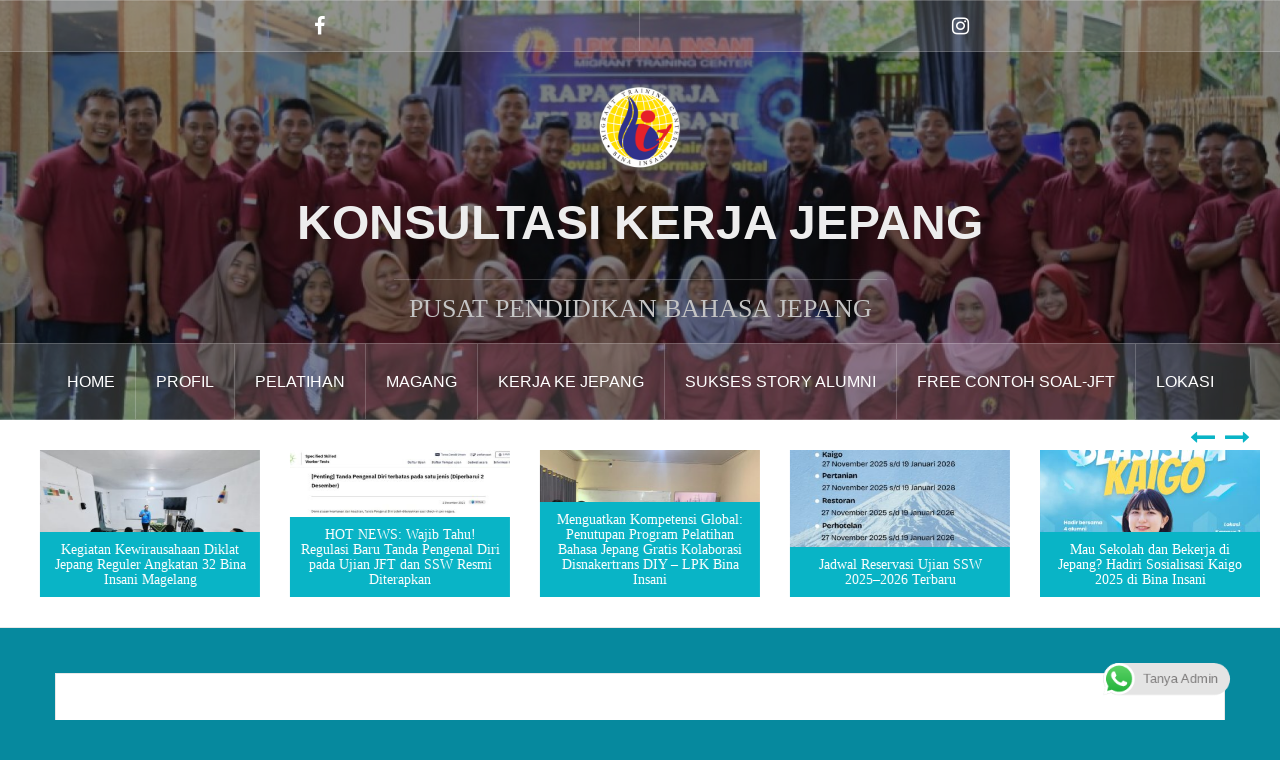

--- FILE ---
content_type: text/html; charset=UTF-8
request_url: https://jftbasic.com/lokasi/
body_size: 21122
content:
<!DOCTYPE html>
<html lang="id">
<head><meta name="google-site-verification" content="WqpsH2xuxGrj8cha5YoNEASTjnhSp3Ooaj7RYhXTtpI" />
<meta charset="UTF-8">
<meta name="viewport" content="width=device-width, initial-scale=1">
<link rel="profile" href="https://gmpg.org/xfn/11">
<link rel="pingback" href="https://jftbasic.com/xmlrpc.php">

<meta name='robots' content='index, follow, max-image-preview:large, max-snippet:-1, max-video-preview:-1' />

	<!-- This site is optimized with the Yoast SEO plugin v26.6 - https://yoast.com/wordpress/plugins/seo/ -->
	<title>Lokasi - KONSULTASI KERJA JEPANG</title>
	<link rel="canonical" href="https://jftbasic.com/lokasi/" />
	<meta property="og:locale" content="id_ID" />
	<meta property="og:type" content="article" />
	<meta property="og:title" content="Lokasi - KONSULTASI KERJA JEPANG" />
	<meta property="og:description" content="Magelang" />
	<meta property="og:url" content="https://jftbasic.com/lokasi/" />
	<meta property="og:site_name" content="KONSULTASI KERJA JEPANG" />
	<meta property="article:modified_time" content="2022-11-04T09:45:40+00:00" />
	<meta name="twitter:card" content="summary_large_image" />
	<meta name="twitter:label1" content="Estimasi waktu membaca" />
	<meta name="twitter:data1" content="1 menit" />
	<script type="application/ld+json" class="yoast-schema-graph">{"@context":"https://schema.org","@graph":[{"@type":"WebPage","@id":"https://jftbasic.com/lokasi/","url":"https://jftbasic.com/lokasi/","name":"Lokasi - KONSULTASI KERJA JEPANG","isPartOf":{"@id":"https://jftbasic.com/#website"},"datePublished":"2021-02-18T03:29:48+00:00","dateModified":"2022-11-04T09:45:40+00:00","breadcrumb":{"@id":"https://jftbasic.com/lokasi/#breadcrumb"},"inLanguage":"id","potentialAction":[{"@type":"ReadAction","target":["https://jftbasic.com/lokasi/"]}]},{"@type":"BreadcrumbList","@id":"https://jftbasic.com/lokasi/#breadcrumb","itemListElement":[{"@type":"ListItem","position":1,"name":"Beranda","item":"https://jftbasic.com/"},{"@type":"ListItem","position":2,"name":"Lokasi"}]},{"@type":"WebSite","@id":"https://jftbasic.com/#website","url":"https://jftbasic.com/","name":"KONSULTASI KERJA JEPANG","description":"PUSAT PENDIDIKAN BAHASA JEPANG","publisher":{"@id":"https://jftbasic.com/#/schema/person/7d1815bb063a9861b57785534e44126d"},"potentialAction":[{"@type":"SearchAction","target":{"@type":"EntryPoint","urlTemplate":"https://jftbasic.com/?s={search_term_string}"},"query-input":{"@type":"PropertyValueSpecification","valueRequired":true,"valueName":"search_term_string"}}],"inLanguage":"id"},{"@type":["Person","Organization"],"@id":"https://jftbasic.com/#/schema/person/7d1815bb063a9861b57785534e44126d","name":"Bina Insani MTC Magelang","image":{"@type":"ImageObject","inLanguage":"id","@id":"https://jftbasic.com/#/schema/person/image/","url":"https://jftbasic.com/wp-content/uploads/2020/02/cropped-Desain-logo-BI-baru-shadow-Embos.png","contentUrl":"https://jftbasic.com/wp-content/uploads/2020/02/cropped-Desain-logo-BI-baru-shadow-Embos.png","width":1168,"height":1168,"caption":"Bina Insani MTC Magelang"},"logo":{"@id":"https://jftbasic.com/#/schema/person/image/"}}]}</script>
	<!-- / Yoast SEO plugin. -->


<link rel='dns-prefetch' href='//static.addtoany.com' />
<link rel='dns-prefetch' href='//fonts.googleapis.com' />
<link rel="alternate" type="application/rss+xml" title="KONSULTASI KERJA JEPANG &raquo; Feed" href="https://jftbasic.com/feed/" />
<link rel="alternate" type="application/rss+xml" title="KONSULTASI KERJA JEPANG &raquo; Umpan Komentar" href="https://jftbasic.com/comments/feed/" />
<link rel="alternate" title="oEmbed (JSON)" type="application/json+oembed" href="https://jftbasic.com/wp-json/oembed/1.0/embed?url=https%3A%2F%2Fjftbasic.com%2Flokasi%2F" />
<link rel="alternate" title="oEmbed (XML)" type="text/xml+oembed" href="https://jftbasic.com/wp-json/oembed/1.0/embed?url=https%3A%2F%2Fjftbasic.com%2Flokasi%2F&#038;format=xml" />
<style id='wp-img-auto-sizes-contain-inline-css' type='text/css'>
img:is([sizes=auto i],[sizes^="auto," i]){contain-intrinsic-size:3000px 1500px}
/*# sourceURL=wp-img-auto-sizes-contain-inline-css */
</style>
<link rel='stylesheet' id='ht_ctc_main_css-css' href='https://jftbasic.com/wp-content/plugins/click-to-chat-for-whatsapp/new/inc/assets/css/main.css?ver=4.34' type='text/css' media='all' />
<link rel='stylesheet' id='oria-bootstrap-css' href='https://jftbasic.com/wp-content/themes/oria/css/bootstrap/bootstrap.min.css?ver=1' type='text/css' media='all' />
<style id='wp-emoji-styles-inline-css' type='text/css'>

	img.wp-smiley, img.emoji {
		display: inline !important;
		border: none !important;
		box-shadow: none !important;
		height: 1em !important;
		width: 1em !important;
		margin: 0 0.07em !important;
		vertical-align: -0.1em !important;
		background: none !important;
		padding: 0 !important;
	}
/*# sourceURL=wp-emoji-styles-inline-css */
</style>
<link rel='stylesheet' id='wp-block-library-css' href='https://jftbasic.com/wp-includes/css/dist/block-library/style.min.css?ver=ba52273913c86a6237f78b5190b50b3b' type='text/css' media='all' />
<style id='classic-theme-styles-inline-css' type='text/css'>
/*! This file is auto-generated */
.wp-block-button__link{color:#fff;background-color:#32373c;border-radius:9999px;box-shadow:none;text-decoration:none;padding:calc(.667em + 2px) calc(1.333em + 2px);font-size:1.125em}.wp-block-file__button{background:#32373c;color:#fff;text-decoration:none}
/*# sourceURL=/wp-includes/css/classic-themes.min.css */
</style>
<link rel='stylesheet' id='wpzoom-social-icons-block-style-css' href='https://jftbasic.com/wp-content/plugins/social-icons-widget-by-wpzoom/block/dist/style-wpzoom-social-icons.css?ver=4.5.3' type='text/css' media='all' />
<style id='global-styles-inline-css' type='text/css'>
:root{--wp--preset--aspect-ratio--square: 1;--wp--preset--aspect-ratio--4-3: 4/3;--wp--preset--aspect-ratio--3-4: 3/4;--wp--preset--aspect-ratio--3-2: 3/2;--wp--preset--aspect-ratio--2-3: 2/3;--wp--preset--aspect-ratio--16-9: 16/9;--wp--preset--aspect-ratio--9-16: 9/16;--wp--preset--color--black: #000000;--wp--preset--color--cyan-bluish-gray: #abb8c3;--wp--preset--color--white: #ffffff;--wp--preset--color--pale-pink: #f78da7;--wp--preset--color--vivid-red: #cf2e2e;--wp--preset--color--luminous-vivid-orange: #ff6900;--wp--preset--color--luminous-vivid-amber: #fcb900;--wp--preset--color--light-green-cyan: #7bdcb5;--wp--preset--color--vivid-green-cyan: #00d084;--wp--preset--color--pale-cyan-blue: #8ed1fc;--wp--preset--color--vivid-cyan-blue: #0693e3;--wp--preset--color--vivid-purple: #9b51e0;--wp--preset--gradient--vivid-cyan-blue-to-vivid-purple: linear-gradient(135deg,rgb(6,147,227) 0%,rgb(155,81,224) 100%);--wp--preset--gradient--light-green-cyan-to-vivid-green-cyan: linear-gradient(135deg,rgb(122,220,180) 0%,rgb(0,208,130) 100%);--wp--preset--gradient--luminous-vivid-amber-to-luminous-vivid-orange: linear-gradient(135deg,rgb(252,185,0) 0%,rgb(255,105,0) 100%);--wp--preset--gradient--luminous-vivid-orange-to-vivid-red: linear-gradient(135deg,rgb(255,105,0) 0%,rgb(207,46,46) 100%);--wp--preset--gradient--very-light-gray-to-cyan-bluish-gray: linear-gradient(135deg,rgb(238,238,238) 0%,rgb(169,184,195) 100%);--wp--preset--gradient--cool-to-warm-spectrum: linear-gradient(135deg,rgb(74,234,220) 0%,rgb(151,120,209) 20%,rgb(207,42,186) 40%,rgb(238,44,130) 60%,rgb(251,105,98) 80%,rgb(254,248,76) 100%);--wp--preset--gradient--blush-light-purple: linear-gradient(135deg,rgb(255,206,236) 0%,rgb(152,150,240) 100%);--wp--preset--gradient--blush-bordeaux: linear-gradient(135deg,rgb(254,205,165) 0%,rgb(254,45,45) 50%,rgb(107,0,62) 100%);--wp--preset--gradient--luminous-dusk: linear-gradient(135deg,rgb(255,203,112) 0%,rgb(199,81,192) 50%,rgb(65,88,208) 100%);--wp--preset--gradient--pale-ocean: linear-gradient(135deg,rgb(255,245,203) 0%,rgb(182,227,212) 50%,rgb(51,167,181) 100%);--wp--preset--gradient--electric-grass: linear-gradient(135deg,rgb(202,248,128) 0%,rgb(113,206,126) 100%);--wp--preset--gradient--midnight: linear-gradient(135deg,rgb(2,3,129) 0%,rgb(40,116,252) 100%);--wp--preset--font-size--small: 13px;--wp--preset--font-size--medium: 20px;--wp--preset--font-size--large: 36px;--wp--preset--font-size--x-large: 42px;--wp--preset--spacing--20: 0.44rem;--wp--preset--spacing--30: 0.67rem;--wp--preset--spacing--40: 1rem;--wp--preset--spacing--50: 1.5rem;--wp--preset--spacing--60: 2.25rem;--wp--preset--spacing--70: 3.38rem;--wp--preset--spacing--80: 5.06rem;--wp--preset--shadow--natural: 6px 6px 9px rgba(0, 0, 0, 0.2);--wp--preset--shadow--deep: 12px 12px 50px rgba(0, 0, 0, 0.4);--wp--preset--shadow--sharp: 6px 6px 0px rgba(0, 0, 0, 0.2);--wp--preset--shadow--outlined: 6px 6px 0px -3px rgb(255, 255, 255), 6px 6px rgb(0, 0, 0);--wp--preset--shadow--crisp: 6px 6px 0px rgb(0, 0, 0);}:where(.is-layout-flex){gap: 0.5em;}:where(.is-layout-grid){gap: 0.5em;}body .is-layout-flex{display: flex;}.is-layout-flex{flex-wrap: wrap;align-items: center;}.is-layout-flex > :is(*, div){margin: 0;}body .is-layout-grid{display: grid;}.is-layout-grid > :is(*, div){margin: 0;}:where(.wp-block-columns.is-layout-flex){gap: 2em;}:where(.wp-block-columns.is-layout-grid){gap: 2em;}:where(.wp-block-post-template.is-layout-flex){gap: 1.25em;}:where(.wp-block-post-template.is-layout-grid){gap: 1.25em;}.has-black-color{color: var(--wp--preset--color--black) !important;}.has-cyan-bluish-gray-color{color: var(--wp--preset--color--cyan-bluish-gray) !important;}.has-white-color{color: var(--wp--preset--color--white) !important;}.has-pale-pink-color{color: var(--wp--preset--color--pale-pink) !important;}.has-vivid-red-color{color: var(--wp--preset--color--vivid-red) !important;}.has-luminous-vivid-orange-color{color: var(--wp--preset--color--luminous-vivid-orange) !important;}.has-luminous-vivid-amber-color{color: var(--wp--preset--color--luminous-vivid-amber) !important;}.has-light-green-cyan-color{color: var(--wp--preset--color--light-green-cyan) !important;}.has-vivid-green-cyan-color{color: var(--wp--preset--color--vivid-green-cyan) !important;}.has-pale-cyan-blue-color{color: var(--wp--preset--color--pale-cyan-blue) !important;}.has-vivid-cyan-blue-color{color: var(--wp--preset--color--vivid-cyan-blue) !important;}.has-vivid-purple-color{color: var(--wp--preset--color--vivid-purple) !important;}.has-black-background-color{background-color: var(--wp--preset--color--black) !important;}.has-cyan-bluish-gray-background-color{background-color: var(--wp--preset--color--cyan-bluish-gray) !important;}.has-white-background-color{background-color: var(--wp--preset--color--white) !important;}.has-pale-pink-background-color{background-color: var(--wp--preset--color--pale-pink) !important;}.has-vivid-red-background-color{background-color: var(--wp--preset--color--vivid-red) !important;}.has-luminous-vivid-orange-background-color{background-color: var(--wp--preset--color--luminous-vivid-orange) !important;}.has-luminous-vivid-amber-background-color{background-color: var(--wp--preset--color--luminous-vivid-amber) !important;}.has-light-green-cyan-background-color{background-color: var(--wp--preset--color--light-green-cyan) !important;}.has-vivid-green-cyan-background-color{background-color: var(--wp--preset--color--vivid-green-cyan) !important;}.has-pale-cyan-blue-background-color{background-color: var(--wp--preset--color--pale-cyan-blue) !important;}.has-vivid-cyan-blue-background-color{background-color: var(--wp--preset--color--vivid-cyan-blue) !important;}.has-vivid-purple-background-color{background-color: var(--wp--preset--color--vivid-purple) !important;}.has-black-border-color{border-color: var(--wp--preset--color--black) !important;}.has-cyan-bluish-gray-border-color{border-color: var(--wp--preset--color--cyan-bluish-gray) !important;}.has-white-border-color{border-color: var(--wp--preset--color--white) !important;}.has-pale-pink-border-color{border-color: var(--wp--preset--color--pale-pink) !important;}.has-vivid-red-border-color{border-color: var(--wp--preset--color--vivid-red) !important;}.has-luminous-vivid-orange-border-color{border-color: var(--wp--preset--color--luminous-vivid-orange) !important;}.has-luminous-vivid-amber-border-color{border-color: var(--wp--preset--color--luminous-vivid-amber) !important;}.has-light-green-cyan-border-color{border-color: var(--wp--preset--color--light-green-cyan) !important;}.has-vivid-green-cyan-border-color{border-color: var(--wp--preset--color--vivid-green-cyan) !important;}.has-pale-cyan-blue-border-color{border-color: var(--wp--preset--color--pale-cyan-blue) !important;}.has-vivid-cyan-blue-border-color{border-color: var(--wp--preset--color--vivid-cyan-blue) !important;}.has-vivid-purple-border-color{border-color: var(--wp--preset--color--vivid-purple) !important;}.has-vivid-cyan-blue-to-vivid-purple-gradient-background{background: var(--wp--preset--gradient--vivid-cyan-blue-to-vivid-purple) !important;}.has-light-green-cyan-to-vivid-green-cyan-gradient-background{background: var(--wp--preset--gradient--light-green-cyan-to-vivid-green-cyan) !important;}.has-luminous-vivid-amber-to-luminous-vivid-orange-gradient-background{background: var(--wp--preset--gradient--luminous-vivid-amber-to-luminous-vivid-orange) !important;}.has-luminous-vivid-orange-to-vivid-red-gradient-background{background: var(--wp--preset--gradient--luminous-vivid-orange-to-vivid-red) !important;}.has-very-light-gray-to-cyan-bluish-gray-gradient-background{background: var(--wp--preset--gradient--very-light-gray-to-cyan-bluish-gray) !important;}.has-cool-to-warm-spectrum-gradient-background{background: var(--wp--preset--gradient--cool-to-warm-spectrum) !important;}.has-blush-light-purple-gradient-background{background: var(--wp--preset--gradient--blush-light-purple) !important;}.has-blush-bordeaux-gradient-background{background: var(--wp--preset--gradient--blush-bordeaux) !important;}.has-luminous-dusk-gradient-background{background: var(--wp--preset--gradient--luminous-dusk) !important;}.has-pale-ocean-gradient-background{background: var(--wp--preset--gradient--pale-ocean) !important;}.has-electric-grass-gradient-background{background: var(--wp--preset--gradient--electric-grass) !important;}.has-midnight-gradient-background{background: var(--wp--preset--gradient--midnight) !important;}.has-small-font-size{font-size: var(--wp--preset--font-size--small) !important;}.has-medium-font-size{font-size: var(--wp--preset--font-size--medium) !important;}.has-large-font-size{font-size: var(--wp--preset--font-size--large) !important;}.has-x-large-font-size{font-size: var(--wp--preset--font-size--x-large) !important;}
:where(.wp-block-post-template.is-layout-flex){gap: 1.25em;}:where(.wp-block-post-template.is-layout-grid){gap: 1.25em;}
:where(.wp-block-term-template.is-layout-flex){gap: 1.25em;}:where(.wp-block-term-template.is-layout-grid){gap: 1.25em;}
:where(.wp-block-columns.is-layout-flex){gap: 2em;}:where(.wp-block-columns.is-layout-grid){gap: 2em;}
:root :where(.wp-block-pullquote){font-size: 1.5em;line-height: 1.6;}
/*# sourceURL=global-styles-inline-css */
</style>
<link rel='stylesheet' id='oria-style-css' href='https://jftbasic.com/wp-content/themes/oria/style.css?ver=ba52273913c86a6237f78b5190b50b3b' type='text/css' media='all' />
<style id='oria-style-inline-css' type='text/css'>
.footer-widgets .widget-title,.owl-theme .owl-controls .owl-buttons div,.read-more,.entry-title a:hover,a, a:hover { color:#09b4c6}
#preloader-inner,.oria-slider .slide-title a,.read-more:hover,.nav-previous:hover,.nav-next:hover, button,.button,input[type="button"],input[type="reset"],input[type="submit"] { background-color:#09b4c6}
.widget-title { border-color:#09b4c6}
.sidebar-toggle,.social-navigation li a:hover,.main-navigation a:hover {background-color:rgba(9,180,198,0.4);}
body, .widget a { color:#2b2b2b}
.site-title a, .site-title a:hover { color:#ededed}
.site-description { color:#c4c4c4}
.site-logo { max-width:110px; }
.site-branding { padding-top:20px;padding-bottom:20px; }
body, .main-navigation ul ul li { font-family:Lato, sans-serif;}
h1, h2, h3, h4, h5, h6, .main-navigation li { font-family:Oswald, sans-serif;}
.site-title { font-size:48px; }
.site-description { font-size:26px; }
h1 { font-size:45px; }
h2 { font-size:25px; }
h3 { font-size:23px; }
h4 { font-size:20px; }
h5 { font-size:18px; }
h6 { font-size:16px; }
body { font-size:14px; }

/*# sourceURL=oria-style-inline-css */
</style>
<link rel='stylesheet' id='oria-body-fonts-css' href='//fonts.googleapis.com/css?family=Lato%3A400%2C700%2C400italic%2C700italic&#038;ver=6.9' type='text/css' media='all' />
<link rel='stylesheet' id='oria-headings-fonts-css' href='//fonts.googleapis.com/css?family=Oswald%3A300%2C700&#038;ver=6.9' type='text/css' media='all' />
<link rel='stylesheet' id='oria-fontawesome-css' href='https://jftbasic.com/wp-content/themes/oria/fonts/font-awesome.min.css?ver=ba52273913c86a6237f78b5190b50b3b' type='text/css' media='all' />
<link rel='stylesheet' id='wpzoom-social-icons-socicon-css' href='https://jftbasic.com/wp-content/plugins/social-icons-widget-by-wpzoom/assets/css/wpzoom-socicon.css?ver=1766265086' type='text/css' media='all' />
<link rel='stylesheet' id='wpzoom-social-icons-genericons-css' href='https://jftbasic.com/wp-content/plugins/social-icons-widget-by-wpzoom/assets/css/genericons.css?ver=1766265086' type='text/css' media='all' />
<link rel='stylesheet' id='wpzoom-social-icons-academicons-css' href='https://jftbasic.com/wp-content/plugins/social-icons-widget-by-wpzoom/assets/css/academicons.min.css?ver=1766265086' type='text/css' media='all' />
<link rel='stylesheet' id='wpzoom-social-icons-font-awesome-3-css' href='https://jftbasic.com/wp-content/plugins/social-icons-widget-by-wpzoom/assets/css/font-awesome-3.min.css?ver=1766265086' type='text/css' media='all' />
<link rel='stylesheet' id='dashicons-css' href='https://jftbasic.com/wp-includes/css/dashicons.min.css?ver=ba52273913c86a6237f78b5190b50b3b' type='text/css' media='all' />
<link rel='stylesheet' id='wpzoom-social-icons-styles-css' href='https://jftbasic.com/wp-content/plugins/social-icons-widget-by-wpzoom/assets/css/wpzoom-social-icons-styles.css?ver=1766265086' type='text/css' media='all' />
<link rel='stylesheet' id='addtoany-css' href='https://jftbasic.com/wp-content/plugins/add-to-any/addtoany.min.css?ver=1.16' type='text/css' media='all' />
<link rel='preload' as='font'  id='wpzoom-social-icons-font-academicons-woff2-css' href='https://jftbasic.com/wp-content/plugins/social-icons-widget-by-wpzoom/assets/font/academicons.woff2?v=1.9.2'  type='font/woff2' crossorigin />
<link rel='preload' as='font'  id='wpzoom-social-icons-font-fontawesome-3-woff2-css' href='https://jftbasic.com/wp-content/plugins/social-icons-widget-by-wpzoom/assets/font/fontawesome-webfont.woff2?v=4.7.0'  type='font/woff2' crossorigin />
<link rel='preload' as='font'  id='wpzoom-social-icons-font-genericons-woff-css' href='https://jftbasic.com/wp-content/plugins/social-icons-widget-by-wpzoom/assets/font/Genericons.woff'  type='font/woff' crossorigin />
<link rel='preload' as='font'  id='wpzoom-social-icons-font-socicon-woff2-css' href='https://jftbasic.com/wp-content/plugins/social-icons-widget-by-wpzoom/assets/font/socicon.woff2?v=4.5.3'  type='font/woff2' crossorigin />
<script type="text/javascript" src="https://jftbasic.com/wp-includes/js/jquery/jquery.min.js?ver=3.7.1" id="jquery-core-js"></script>
<script type="text/javascript" src="https://jftbasic.com/wp-includes/js/jquery/jquery-migrate.min.js?ver=3.4.1" id="jquery-migrate-js"></script>
<script type="text/javascript" id="addtoany-core-js-before">
/* <![CDATA[ */
window.a2a_config=window.a2a_config||{};a2a_config.callbacks=[];a2a_config.overlays=[];a2a_config.templates={};a2a_localize = {
	Share: "Share",
	Save: "Save",
	Subscribe: "Subscribe",
	Email: "Email",
	Bookmark: "Bookmark",
	ShowAll: "Show all",
	ShowLess: "Show less",
	FindServices: "Find service(s)",
	FindAnyServiceToAddTo: "Instantly find any service to add to",
	PoweredBy: "Powered by",
	ShareViaEmail: "Share via email",
	SubscribeViaEmail: "Subscribe via email",
	BookmarkInYourBrowser: "Bookmark in your browser",
	BookmarkInstructions: "Press Ctrl+D or \u2318+D to bookmark this page",
	AddToYourFavorites: "Add to your favorites",
	SendFromWebOrProgram: "Send from any email address or email program",
	EmailProgram: "Email program",
	More: "More&#8230;",
	ThanksForSharing: "Thanks for sharing!",
	ThanksForFollowing: "Thanks for following!"
};


//# sourceURL=addtoany-core-js-before
/* ]]> */
</script>
<script type="text/javascript" defer src="https://static.addtoany.com/menu/page.js" id="addtoany-core-js"></script>
<script type="text/javascript" defer src="https://jftbasic.com/wp-content/plugins/add-to-any/addtoany.min.js?ver=1.1" id="addtoany-jquery-js"></script>
<script type="text/javascript" src="https://jftbasic.com/wp-content/themes/oria/js/jquery.fitvids.js?ver=1" id="oria-fitvids-js"></script>
<script type="text/javascript" src="https://jftbasic.com/wp-content/themes/oria/js/jquery.slicknav.min.js?ver=1" id="oria-slicknav-js"></script>
<script type="text/javascript" src="https://jftbasic.com/wp-content/themes/oria/js/parallax.min.js?ver=1" id="oria-parallax-js"></script>
<script type="text/javascript" src="https://jftbasic.com/wp-content/themes/oria/js/scripts.js?ver=1" id="oria-scripts-js"></script>
<script type="text/javascript" src="https://jftbasic.com/wp-includes/js/imagesloaded.min.js?ver=5.0.0" id="imagesloaded-js"></script>
<script type="text/javascript" src="https://jftbasic.com/wp-includes/js/masonry.min.js?ver=4.2.2" id="masonry-js"></script>
<script type="text/javascript" src="https://jftbasic.com/wp-content/themes/oria/js/imagesloaded.pkgd.min.js?ver=1" id="oria-imagesloaded-js"></script>
<script type="text/javascript" src="https://jftbasic.com/wp-content/themes/oria/js/masonry-init.js?ver=1" id="oria-masonry-init-js"></script>
<script type="text/javascript" src="https://jftbasic.com/wp-content/themes/oria/js/owl.carousel.min.js?ver=1" id="oria-owl-script-js"></script>
<script type="text/javascript" id="oria-slider-init-js-extra">
/* <![CDATA[ */
var sliderOptions = {"slideshowspeed":"2000"};
//# sourceURL=oria-slider-init-js-extra
/* ]]> */
</script>
<script type="text/javascript" src="https://jftbasic.com/wp-content/themes/oria/js/slider-init.js?ver=1" id="oria-slider-init-js"></script>
<link rel="https://api.w.org/" href="https://jftbasic.com/wp-json/" /><link rel="alternate" title="JSON" type="application/json" href="https://jftbasic.com/wp-json/wp/v2/pages/364" /><link rel="EditURI" type="application/rsd+xml" title="RSD" href="https://jftbasic.com/xmlrpc.php?rsd" />
<!--[if lt IE 9]>
<script src="https://jftbasic.com/wp-content/themes/oria/js/html5shiv.js"></script>
<![endif]-->
<meta name="generator" content="Elementor 3.34.0; features: additional_custom_breakpoints; settings: css_print_method-external, google_font-enabled, font_display-auto">
			<style>
				.e-con.e-parent:nth-of-type(n+4):not(.e-lazyloaded):not(.e-no-lazyload),
				.e-con.e-parent:nth-of-type(n+4):not(.e-lazyloaded):not(.e-no-lazyload) * {
					background-image: none !important;
				}
				@media screen and (max-height: 1024px) {
					.e-con.e-parent:nth-of-type(n+3):not(.e-lazyloaded):not(.e-no-lazyload),
					.e-con.e-parent:nth-of-type(n+3):not(.e-lazyloaded):not(.e-no-lazyload) * {
						background-image: none !important;
					}
				}
				@media screen and (max-height: 640px) {
					.e-con.e-parent:nth-of-type(n+2):not(.e-lazyloaded):not(.e-no-lazyload),
					.e-con.e-parent:nth-of-type(n+2):not(.e-lazyloaded):not(.e-no-lazyload) * {
						background-image: none !important;
					}
				}
			</style>
					<style type="text/css">
			.site-header {
				background-image: url(https://jftbasic.com/wp-content/uploads/2022/08/cropped-god-1.jpeg);
			}
		</style>
		<style type="text/css" id="custom-background-css">
body.custom-background { background-color: #06899e; }
</style>
	<link rel="icon" href="https://jftbasic.com/wp-content/uploads/2020/02/cropped-LOGO-2020-1-32x32.jpg" sizes="32x32" />
<link rel="icon" href="https://jftbasic.com/wp-content/uploads/2020/02/cropped-LOGO-2020-1-192x192.jpg" sizes="192x192" />
<link rel="apple-touch-icon" href="https://jftbasic.com/wp-content/uploads/2020/02/cropped-LOGO-2020-1-180x180.jpg" />
<meta name="msapplication-TileImage" content="https://jftbasic.com/wp-content/uploads/2020/02/cropped-LOGO-2020-1-270x270.jpg" />
	<!-- Fonts Plugin CSS - https://fontsplugin.com/ -->
	<style>
		:root {
--font-base: Calibri, Candara, Segoe, Segoe UI, Optima, Arial, sans-serif;
--font-headings: Georgia, Times, Times New Roman, serif;
--font-input: Calibri, Candara, Segoe, Segoe UI, Optima, Arial, sans-serif;
}
body, #content, .entry-content, .post-content, .page-content, .post-excerpt, .entry-summary, .entry-excerpt, .widget-area, .widget, .sidebar, #sidebar, footer, .footer, #footer, .site-footer {
font-family: Calibri, Candara, Segoe, Segoe UI, Optima, Arial, sans-serif;
 }
#site-title, .site-title, #site-title a, .site-title a, .entry-title, .entry-title a, h1, h2, h3, h4, h5, h6, .widget-title, .elementor-heading-title {
font-family: Georgia, Times, Times New Roman, serif;
 }
button, .button, input, select, textarea, .wp-block-button, .wp-block-button__link {
font-family: Calibri, Candara, Segoe, Segoe UI, Optima, Arial, sans-serif;
 }
#site-title, .site-title, #site-title a, .site-title a, #site-logo, #site-logo a, #logo, #logo a, .logo, .logo a, .wp-block-site-title, .wp-block-site-title a {
font-family: Century Gothic, CenturyGothic, AppleGothic, sans-serif;
 }
#site-description, .site-description, #site-tagline, .site-tagline, .wp-block-site-tagline {
font-family: Palatino, Palatino Linotype, Palatino LT STD, Book Antiqua, Georgia, serif;
 }
.menu, .page_item a, .menu-item a, .wp-block-navigation, .wp-block-navigation-item__content {
font-family: Calibri, Candara, Segoe, Segoe UI, Optima, Arial, sans-serif;
 }
	</style>
	<!-- Fonts Plugin CSS -->
	</head>

<body data-rsssl=1 class="wp-singular page-template-default page page-id-364 custom-background wp-custom-logo wp-theme-oria elementor-default elementor-kit-">

<div class="preloader"><div id="preloader-inner"><div class="preload">&nbsp;</div></div></div>
<div id="page" class="hfeed site">
	<a class="skip-link screen-reader-text" href="#content">Lompat ke konten</a>

	<header id="masthead" class="site-header" role="banner">

		<div class="top-bar clearfix no-toggle">
						<nav class="social-navigation clearfix">
				<div class="menu-sosial-menu-container"><ul id="menu-sosial-menu" class="menu clearfix"><li id="menu-item-1022" class="menu-item menu-item-type-custom menu-item-object-custom menu-item-1022"><a href="https://www.facebook.com/profile.php?id=100064033143725"><span class="screen-reader-text">My Facebook profile</span></a></li>
<li id="menu-item-1023" class="menu-item menu-item-type-custom menu-item-object-custom menu-item-1023"><a href="https://www.instagram.com/binainsani_magelang/"><span class="screen-reader-text">My Profile Instagram</span></a></li>
</ul></div>			</nav>
					
					</div>

		<div class="container">
			<div class="site-branding">
				<a href="https://jftbasic.com/" title="KONSULTASI KERJA JEPANG"><img class="site-logo show-title" src="https://jftbasic.com/wp-content/uploads/2020/02/Desain-logo-BI-baru-shadow-Embos.png" alt="KONSULTASI KERJA JEPANG" /></a><h1 class="site-title"><a href="https://jftbasic.com/" rel="home">KONSULTASI KERJA JEPANG</a></h1><h2 class="site-description">PUSAT PENDIDIKAN BAHASA JEPANG</h2>			</div><!-- .site-branding -->
		</div>

		<nav id="site-navigation" class="main-navigation" role="navigation">
			<div class="menu-info-kerja-jepang-container"><ul id="primary-menu" class="menu clearfix"><li id="menu-item-490" class="menu-item menu-item-type-custom menu-item-object-custom menu-item-home menu-item-490"><a href="https://jftbasic.com/">Home</a></li>
<li id="menu-item-78" class="menu-item menu-item-type-post_type menu-item-object-page menu-item-has-children menu-item-78"><a href="https://jftbasic.com/tokutei-ginou/">Profil</a>
<ul class="sub-menu">
	<li id="menu-item-673" class="menu-item menu-item-type-post_type menu-item-object-page menu-item-673"><a href="https://jftbasic.com/tokutei-ginou/">Informasi Umum</a></li>
</ul>
</li>
<li id="menu-item-77" class="menu-item menu-item-type-post_type menu-item-object-page menu-item-has-children menu-item-77"><a href="https://jftbasic.com/diklat-bahasa-jepang-bina-insani/">Pelatihan</a>
<ul class="sub-menu">
	<li id="menu-item-727" class="menu-item menu-item-type-taxonomy menu-item-object-category menu-item-727"><a href="https://jftbasic.com/category/belajar-bahasa-jepang/diklat-jepang-super-intensif/">Kelas Intensif</a></li>
	<li id="menu-item-728" class="menu-item menu-item-type-taxonomy menu-item-object-category menu-item-728"><a href="https://jftbasic.com/category/belajar-bahasa-jepang/diklat-jepang-reguler-binainsani/">Kelas reguler</a></li>
	<li id="menu-item-1352" class="menu-item menu-item-type-taxonomy menu-item-object-category menu-item-1352"><a href="https://jftbasic.com/category/belajar-bahasa-jepang/">Kelas Bahasa Jepang Online</a></li>
</ul>
</li>
<li id="menu-item-73" class="menu-item menu-item-type-post_type menu-item-object-page menu-item-73"><a href="https://jftbasic.com/sukses-magang-jepang-binainsani/">Magang</a></li>
<li id="menu-item-76" class="menu-item menu-item-type-post_type menu-item-object-page menu-item-has-children menu-item-76"><a href="https://jftbasic.com/sukses-kerja-jepang-bina-insani/">Kerja ke Jepang</a>
<ul class="sub-menu">
	<li id="menu-item-689" class="menu-item menu-item-type-taxonomy menu-item-object-category menu-item-has-children menu-item-689"><a href="https://jftbasic.com/category/kerja-ke-jepang/visa-tg-ssw/">Visa TG/SSW</a>
	<ul class="sub-menu">
		<li id="menu-item-858" class="menu-item menu-item-type-taxonomy menu-item-object-category menu-item-858"><a href="https://jftbasic.com/category/visa-tg-ssw-2/">Prosedur Proses dan Kisaran Biaya TG/SSW</a></li>
		<li id="menu-item-1131" class="menu-item menu-item-type-taxonomy menu-item-object-category menu-item-1131"><a href="https://jftbasic.com/category/jadwal-tes-biaya-tg-ssw/">Jadwal Tes dan Biaya</a></li>
		<li id="menu-item-372" class="menu-item menu-item-type-custom menu-item-object-custom menu-item-372"><a href="https://sibi.binainsani.com/index.php/pendaftaran">Pendaftaran</a></li>
		<li id="menu-item-688" class="menu-item menu-item-type-taxonomy menu-item-object-category menu-item-688"><a href="https://jftbasic.com/category/kerja-ke-jepang/job-jepang-terbaru/">job jepang terbaru</a></li>
		<li id="menu-item-507" class="menu-item menu-item-type-post_type menu-item-object-page menu-item-507"><a href="https://jftbasic.com/tokutei-ginou/alumni-djsi-ke-04-bina-insani-mtc-magelang/">Alumni DJSI Bina Insani MTC Magelang</a></li>
		<li id="menu-item-725" class="menu-item menu-item-type-taxonomy menu-item-object-category menu-item-725"><a href="https://jftbasic.com/category/kerja-ke-jepang/download-cv-format-tg-ssw/">Download CV format TG/SSW</a></li>
	</ul>
</li>
</ul>
</li>
<li id="menu-item-1296" class="menu-item menu-item-type-taxonomy menu-item-object-category menu-item-1296"><a href="https://jftbasic.com/category/sukses-story-alumni/">Sukses Story Alumni</a></li>
<li id="menu-item-674" class="menu-item menu-item-type-post_type menu-item-object-page menu-item-674"><a href="https://jftbasic.com/pendaftaran-binainsani/">FREE Contoh Soal-JFT</a></li>
<li id="menu-item-365" class="menu-item menu-item-type-post_type menu-item-object-page current-menu-item page_item page-item-364 current_page_item menu-item-365"><a href="https://jftbasic.com/lokasi/" aria-current="page">Lokasi</a></li>
</ul></div>		</nav><!-- #site-navigation -->
		<nav class="mobile-nav">
    </nav>
	</header><!-- #masthead -->
	
						<div class="oria-slider slider-loader">
				<div class="featured-inner clearfix">
					<div class="slider-inner">
											<div class="slide">
							<a href="https://jftbasic.com/penutupan-kelas-diklat-jepang-angkatan-28-29-bina-insani-magelang-berlangsung-khidmat-dan-edukatif/" rel="bookmark">															<img width="390" height="260" src="https://jftbasic.com/wp-content/uploads/2026/01/penutupan-djr28.29-390x260.jpg" class="attachment-oria-carousel size-oria-carousel wp-post-image" alt="" decoding="async" />							</a>
							<h3 class="slide-title"><a href="https://jftbasic.com/penutupan-kelas-diklat-jepang-angkatan-28-29-bina-insani-magelang-berlangsung-khidmat-dan-edukatif/" rel="bookmark">Penutupan Kelas Diklat Jepang Angkatan 28/29 Bina Insani Magelang Berlangsung Khidmat dan Edukatif</a></h3>						</div>
											<div class="slide">
							<a href="https://jftbasic.com/kegiatan-kewirausahaan-diklat-jepang-reguler-angkatan-32-bina-insani-magelang/" rel="bookmark">															<img width="390" height="260" src="https://jftbasic.com/wp-content/uploads/2025/12/KWU-DJR-32-390x260.jpeg" class="attachment-oria-carousel size-oria-carousel wp-post-image" alt="" decoding="async" />							</a>
							<h3 class="slide-title"><a href="https://jftbasic.com/kegiatan-kewirausahaan-diklat-jepang-reguler-angkatan-32-bina-insani-magelang/" rel="bookmark">Kegiatan Kewirausahaan Diklat Jepang Reguler Angkatan 32 Bina Insani Magelang</a></h3>						</div>
											<div class="slide">
							<a href="https://jftbasic.com/hot-news-wajib-tahu-regulasi-baru-tanda-pengenal-diri-pada-ujian-jft-dan-ssw-resmi-diterapkan/" rel="bookmark">															<img width="390" height="260" src="https://jftbasic.com/wp-content/uploads/2025/12/bebas-pasport-390x260.jpg" class="attachment-oria-carousel size-oria-carousel wp-post-image" alt="" decoding="async" />							</a>
							<h3 class="slide-title"><a href="https://jftbasic.com/hot-news-wajib-tahu-regulasi-baru-tanda-pengenal-diri-pada-ujian-jft-dan-ssw-resmi-diterapkan/" rel="bookmark">HOT NEWS: Wajib Tahu! Regulasi Baru Tanda Pengenal Diri pada Ujian JFT dan SSW Resmi Diterapkan</a></h3>						</div>
											<div class="slide">
							<a href="https://jftbasic.com/menguatkan-kompetensi-global-penutupan-program-pelatihan-bahasa-jepang-gratis-kolaborasi-disnakertrans-diy-lpk-bina-insani/" rel="bookmark">															<img width="390" height="260" src="https://jftbasic.com/wp-content/uploads/2025/11/penutupan-jepang-gratis-2-390x260.jpg" class="attachment-oria-carousel size-oria-carousel wp-post-image" alt="" decoding="async" />							</a>
							<h3 class="slide-title"><a href="https://jftbasic.com/menguatkan-kompetensi-global-penutupan-program-pelatihan-bahasa-jepang-gratis-kolaborasi-disnakertrans-diy-lpk-bina-insani/" rel="bookmark">Menguatkan Kompetensi Global: Penutupan Program Pelatihan Bahasa Jepang Gratis Kolaborasi Disnakertrans DIY – LPK Bina Insani</a></h3>						</div>
											<div class="slide">
							<a href="https://jftbasic.com/jadwal-reservasi-ssw-2025-binainsani/" rel="bookmark">															<img width="390" height="260" src="https://jftbasic.com/wp-content/uploads/2025/11/WhatsApp-Image-2025-11-22-at-13.55.08-390x260.jpeg" class="attachment-oria-carousel size-oria-carousel wp-post-image" alt="reservasi ujian SSW 2025–2026 semua bidang oleh Bina Insani MTC" decoding="async" />							</a>
							<h3 class="slide-title"><a href="https://jftbasic.com/jadwal-reservasi-ssw-2025-binainsani/" rel="bookmark">Jadwal Reservasi Ujian SSW 2025–2026 Terbaru</a></h3>						</div>
											<div class="slide">
							<a href="https://jftbasic.com/beasiswa-kaigo-jepang-2025-bina-insani-mtc/" rel="bookmark">															<img width="390" height="260" src="https://jftbasic.com/wp-content/uploads/2025/11/WhatsApp-Image-2025-11-18-at-12.30.56-390x260.jpeg" class="attachment-oria-carousel size-oria-carousel wp-post-image" alt="" decoding="async" />							</a>
							<h3 class="slide-title"><a href="https://jftbasic.com/beasiswa-kaigo-jepang-2025-bina-insani-mtc/" rel="bookmark">Mau Sekolah dan Bekerja di Jepang? Hadiri Sosialisasi Kaigo 2025 di Bina Insani</a></h3>						</div>
											<div class="slide">
							<a href="https://jftbasic.com/bina-insani-lkp-terbaik-1-nasional-kursus-daring/" rel="bookmark">															<img width="390" height="260" src="https://jftbasic.com/wp-content/uploads/2025/11/WhatsApp-Image-2025-11-14-at-21.44.18-390x260.jpeg" class="attachment-oria-carousel size-oria-carousel wp-post-image" alt="Penyerahan penghargaan LKP Nomer 1 Pengembangan Kursus Daring kepada Bina Insani di Arosa Hotel Jakarta" decoding="async" />							</a>
							<h3 class="slide-title"><a href="https://jftbasic.com/bina-insani-lkp-terbaik-1-nasional-kursus-daring/" rel="bookmark">Bina Insani Sabet Penghargaan LKP Terbaik No. 1 Nasional Penyelenggaraan Kursus Daring – Resmi dari Kemendikdasmen 2025</a></h3>						</div>
											<div class="slide">
							<a href="https://jftbasic.com/9-siswa-bina-insani-magelang-lolos-mendan-tsk/" rel="bookmark">															<img width="390" height="260" src="https://jftbasic.com/wp-content/uploads/2025/11/WhatsApp-Image-2025-11-12-at-3.10.55-PM-390x260.jpeg" class="attachment-oria-carousel size-oria-carousel wp-post-image" alt="" decoding="async" />							</a>
							<h3 class="slide-title"><a href="https://jftbasic.com/9-siswa-bina-insani-magelang-lolos-mendan-tsk/" rel="bookmark">Langkah Pasti Menuju Jepang! 9 Siswa Bina Insani MTC Magelang Sukses Ikuti Mendan Bersama TSK Joyous Mediation untuk Sektor Pertanian</a></h3>						</div>
											<div class="slide">
							<a href="https://jftbasic.com/binainsani-peluang-kerja-jepang/" rel="bookmark">															<img width="390" height="260" src="https://jftbasic.com/wp-content/uploads/2025/11/foto-bersama-bina-insani-mtc-bp3mi-dispennaker-tsk-joyous-bkk-smk-magelang-390x260.jpg" class="attachment-oria-carousel size-oria-carousel wp-post-image" alt="Sosialisasi peluang kerja ke Jepang bersama BP3MI Jawa Tengah dan TSK Joyous Mediation di Bina Insani MTC Magelang, 11 November 2025." decoding="async" />							</a>
							<h3 class="slide-title"><a href="https://jftbasic.com/binainsani-peluang-kerja-jepang/" rel="bookmark">Sosialisasi Peluang Kerja ke Jepang di Bina Insani MTC Magelang: TSK Joyous Mediation, BP3MI, dan Disperinnaker Hadir Bersama</a></h3>						</div>
										</div>
				</div>
			</div>
				
	<div id="content" class="site-content clearfix">
				<div class="container content-wrapper">
		
	<div id="primary" class="content-area">
		<main id="main" class="site-main" role="main">

			
				
<article id="post-364" class="post-364 page type-page status-publish hentry">

		
	<header class="entry-header">
		<h1 class="entry-title">Lokasi</h1>	</header><!-- .entry-header -->

	<div class="entry-content">
		
<p>Magelang</p>



<div id="wpgmza_map" class="wpgmza_map" data-settings='{"id":"1","map_title":"Lokasi Bina Insani Magelang","map_width":"100","map_height":"400","map_start_lat":"-7.580023495517949","map_start_lng":"110.25667494475942","map_start_location":"45.950464398418106,-109.81550500000003","map_start_zoom":"17","default_marker":"","type":"0","alignment":"4","directions_enabled":"0","styling_enabled":"0","styling_json":"","active":"0","kml":"","bicycle":"0","traffic":"0","dbox":"0","dbox_width":"","listmarkers":"0","listmarkers_advanced":"0","filterbycat":"0","ugm_enabled":"0","ugm_category_enabled":"0","fusion":"","map_width_type":"%","map_height_type":"px","mass_marker_support":"0","ugm_access":"0","order_markers_by":"0","order_markers_choice":"0","show_user_location":"0","default_to":"","other_settings":{"map_type":1,"sl_stroke_color":"","sl_fill_color":"","sl_stroke_opacity":"","sl_fill_opacity":"","transport_layer":false,"action":"wpgmza_save_map","redirect_to":"\/wp-admin\/admin-post.php","map_id":"1","http_referer":"\/wp-admin\/admin.php?page=wp-google-maps-menu&amp;action=edit&amp;map_id=1","wpgmza_id":"1","wpgmza_start_location":"-7.580023495517949,110.25667494475942","wpgmza_start_zoom":"17","store_locator_enabled":false,"store_locator_search_area":"radial","wpgmza_store_locator_radius_style":"legacy","wpgmza_store_locator_default_radius":"10","store_locator_auto_area_max_zoom":"","store_locator_distance":false,"wpgmza_store_locator_position":false,"store_locator_category":false,"wpgmza_store_locator_use_their_location":false,"wpgmza_store_locator_bounce":false,"wpgmza_sl_animation":null,"wpgmza_store_locator_hide_before_search":false,"store_locator_query_string":"","store_locator_default_address":"","store_locator_name_search":false,"store_locator_name_string":"","store_locator_not_found_message":"","wpgmza_map_align":"1","jump_to_nearest_marker_on_initialization":false,"automatically_pan_to_users_location":false,"override_users_location_zoom_level":false,"override_users_location_zoom_levels":"","show_distance_from_location":false,"map_max_zoom":"21","map_min_zoom":"0","click_open_link":false,"fit_maps_bounds_to_markers":false,"fit_maps_bounds_to_markers_after_filtering":false,"hide_point_of_interest":false,"wpgmza_zoom_on_marker_click":false,"wpgmza_zoom_on_marker_click_slider":"","close_infowindow_on_map_click":false,"disable_lightbox_images":false,"use_Raw_Jpeg_Coordinates":false,"polygon_labels":false,"disable_polygon_info_windows":false,"enable_marker_ratings":false,"only_load_markers_within_viewport":false,"iw_primary_color":"","iw_accent_color":"","iw_text_color":"","wpgmza_listmarkers_by":"0","wpgmza_marker_listing_position":false,"datatable_no_result_message":"","remove_search_box_datables":false,"dataTable_pagination_style":null,"datatable_search_string":"","datatable_result_start":"","datatable_result_of":"","datatable_result_to":"","datatable_result_total":"","datatable_result_show":"","datatable_result_entries":"","wpgmza_savemap":"Simpan peta \u00bb"}}' data-map-id='1' Data-maps-engine='open-layers' data-shortcode-attributes='{"id":"1"}' style="display:block; overflow:auto; width:100%; height:400px; float:left;"></div>
			</div><!-- .entry-content -->

	<footer class="entry-footer">
			</footer><!-- .entry-footer -->
</article><!-- #post-## -->

				
			
		</main><!-- #main -->
	</div><!-- #primary -->


<div id="secondary" class="widget-area no-toggle" role="complementary">
	<span class="sidebar-close"><i class="fa fa-times"></i></span>
	
		<aside id="recent-posts-2" class="widget widget_recent_entries">
		<h4 class="widget-title">Pos-pos Terbaru</h4>
		<ul>
											<li>
					<a href="https://jftbasic.com/penutupan-kelas-diklat-jepang-angkatan-28-29-bina-insani-magelang-berlangsung-khidmat-dan-edukatif/">Penutupan Kelas Diklat Jepang Angkatan 28/29 Bina Insani Magelang Berlangsung Khidmat dan Edukatif</a>
									</li>
											<li>
					<a href="https://jftbasic.com/kegiatan-kewirausahaan-diklat-jepang-reguler-angkatan-32-bina-insani-magelang/">Kegiatan Kewirausahaan Diklat Jepang Reguler Angkatan 32 Bina Insani Magelang</a>
									</li>
											<li>
					<a href="https://jftbasic.com/hot-news-wajib-tahu-regulasi-baru-tanda-pengenal-diri-pada-ujian-jft-dan-ssw-resmi-diterapkan/">HOT NEWS: Wajib Tahu! Regulasi Baru Tanda Pengenal Diri pada Ujian JFT dan SSW Resmi Diterapkan</a>
									</li>
											<li>
					<a href="https://jftbasic.com/menguatkan-kompetensi-global-penutupan-program-pelatihan-bahasa-jepang-gratis-kolaborasi-disnakertrans-diy-lpk-bina-insani/">Menguatkan Kompetensi Global: Penutupan Program Pelatihan Bahasa Jepang Gratis Kolaborasi Disnakertrans DIY – LPK Bina Insani</a>
									</li>
											<li>
					<a href="https://jftbasic.com/jadwal-reservasi-ssw-2025-binainsani/">Jadwal Reservasi Ujian SSW 2025–2026 Terbaru</a>
									</li>
					</ul>

		</aside><aside id="archives-2" class="widget widget_archive"><h4 class="widget-title">Arsip</h4>		<label class="screen-reader-text" for="archives-dropdown-2">Arsip</label>
		<select id="archives-dropdown-2" name="archive-dropdown">
			
			<option value="">Pilih Bulan</option>
				<option value='https://jftbasic.com/2026/01/'> Januari 2026 &nbsp;(1)</option>
	<option value='https://jftbasic.com/2025/12/'> Desember 2025 &nbsp;(2)</option>
	<option value='https://jftbasic.com/2025/11/'> November 2025 &nbsp;(9)</option>
	<option value='https://jftbasic.com/2025/10/'> Oktober 2025 &nbsp;(2)</option>
	<option value='https://jftbasic.com/2025/08/'> Agustus 2025 &nbsp;(5)</option>
	<option value='https://jftbasic.com/2025/07/'> Juli 2025 &nbsp;(1)</option>
	<option value='https://jftbasic.com/2025/04/'> April 2025 &nbsp;(2)</option>
	<option value='https://jftbasic.com/2025/03/'> Maret 2025 &nbsp;(4)</option>
	<option value='https://jftbasic.com/2025/02/'> Februari 2025 &nbsp;(4)</option>
	<option value='https://jftbasic.com/2025/01/'> Januari 2025 &nbsp;(3)</option>
	<option value='https://jftbasic.com/2024/12/'> Desember 2024 &nbsp;(1)</option>
	<option value='https://jftbasic.com/2024/11/'> November 2024 &nbsp;(1)</option>
	<option value='https://jftbasic.com/2024/10/'> Oktober 2024 &nbsp;(7)</option>
	<option value='https://jftbasic.com/2024/08/'> Agustus 2024 &nbsp;(5)</option>
	<option value='https://jftbasic.com/2024/07/'> Juli 2024 &nbsp;(3)</option>
	<option value='https://jftbasic.com/2024/05/'> Mei 2024 &nbsp;(8)</option>
	<option value='https://jftbasic.com/2024/04/'> April 2024 &nbsp;(7)</option>
	<option value='https://jftbasic.com/2024/03/'> Maret 2024 &nbsp;(4)</option>
	<option value='https://jftbasic.com/2024/02/'> Februari 2024 &nbsp;(6)</option>
	<option value='https://jftbasic.com/2024/01/'> Januari 2024 &nbsp;(3)</option>
	<option value='https://jftbasic.com/2023/12/'> Desember 2023 &nbsp;(1)</option>
	<option value='https://jftbasic.com/2023/10/'> Oktober 2023 &nbsp;(4)</option>
	<option value='https://jftbasic.com/2023/08/'> Agustus 2023 &nbsp;(1)</option>
	<option value='https://jftbasic.com/2023/07/'> Juli 2023 &nbsp;(1)</option>
	<option value='https://jftbasic.com/2023/06/'> Juni 2023 &nbsp;(1)</option>
	<option value='https://jftbasic.com/2023/05/'> Mei 2023 &nbsp;(2)</option>
	<option value='https://jftbasic.com/2023/04/'> April 2023 &nbsp;(9)</option>
	<option value='https://jftbasic.com/2023/03/'> Maret 2023 &nbsp;(6)</option>
	<option value='https://jftbasic.com/2023/02/'> Februari 2023 &nbsp;(2)</option>
	<option value='https://jftbasic.com/2023/01/'> Januari 2023 &nbsp;(11)</option>
	<option value='https://jftbasic.com/2022/12/'> Desember 2022 &nbsp;(35)</option>
	<option value='https://jftbasic.com/2022/11/'> November 2022 &nbsp;(14)</option>
	<option value='https://jftbasic.com/2022/10/'> Oktober 2022 &nbsp;(8)</option>
	<option value='https://jftbasic.com/2022/09/'> September 2022 &nbsp;(14)</option>
	<option value='https://jftbasic.com/2022/08/'> Agustus 2022 &nbsp;(7)</option>
	<option value='https://jftbasic.com/2022/05/'> Mei 2022 &nbsp;(1)</option>
	<option value='https://jftbasic.com/2022/03/'> Maret 2022 &nbsp;(1)</option>
	<option value='https://jftbasic.com/2021/11/'> November 2021 &nbsp;(1)</option>
	<option value='https://jftbasic.com/2021/10/'> Oktober 2021 &nbsp;(1)</option>
	<option value='https://jftbasic.com/2021/09/'> September 2021 &nbsp;(1)</option>
	<option value='https://jftbasic.com/2021/08/'> Agustus 2021 &nbsp;(1)</option>
	<option value='https://jftbasic.com/2021/06/'> Juni 2021 &nbsp;(3)</option>
	<option value='https://jftbasic.com/2021/05/'> Mei 2021 &nbsp;(2)</option>
	<option value='https://jftbasic.com/2021/04/'> April 2021 &nbsp;(2)</option>
	<option value='https://jftbasic.com/2021/03/'> Maret 2021 &nbsp;(2)</option>
	<option value='https://jftbasic.com/2021/02/'> Februari 2021 &nbsp;(1)</option>
	<option value='https://jftbasic.com/2020/09/'> September 2020 &nbsp;(8)</option>
	<option value='https://jftbasic.com/2020/08/'> Agustus 2020 &nbsp;(1)</option>
	<option value='https://jftbasic.com/2020/07/'> Juli 2020 &nbsp;(2)</option>
	<option value='https://jftbasic.com/2020/03/'> Maret 2020 &nbsp;(2)</option>
	<option value='https://jftbasic.com/2020/02/'> Februari 2020 &nbsp;(2)</option>

		</select>

			<script type="text/javascript">
/* <![CDATA[ */

( ( dropdownId ) => {
	const dropdown = document.getElementById( dropdownId );
	function onSelectChange() {
		setTimeout( () => {
			if ( 'escape' === dropdown.dataset.lastkey ) {
				return;
			}
			if ( dropdown.value ) {
				document.location.href = dropdown.value;
			}
		}, 250 );
	}
	function onKeyUp( event ) {
		if ( 'Escape' === event.key ) {
			dropdown.dataset.lastkey = 'escape';
		} else {
			delete dropdown.dataset.lastkey;
		}
	}
	function onClick() {
		delete dropdown.dataset.lastkey;
	}
	dropdown.addEventListener( 'keyup', onKeyUp );
	dropdown.addEventListener( 'click', onClick );
	dropdown.addEventListener( 'change', onSelectChange );
})( "archives-dropdown-2" );

//# sourceURL=WP_Widget_Archives%3A%3Awidget
/* ]]> */
</script>
</aside><aside id="a2a_follow_widget-2" class="widget widget_a2a_follow_widget"><div class="a2a_kit a2a_kit_size_32 a2a_follow addtoany_list"><a class="a2a_button_facebook" href="https://www.facebook.com/LPK-Bina-Insani-Magelang-310750975715329" title="Facebook" rel="noopener" target="_blank"></a><a class="a2a_button_instagram" href="https://www.instagram.com/binainsani_magelang/" title="Instagram" rel="noopener" target="_blank"></a><a class="a2a_button_twitter" href="https://twitter.com/bima_magelang" title="Twitter" rel="noopener" target="_blank"></a><a class="a2a_button_youtube_channel" href="https://www.youtube.com/channel/UCiFoV1xnhkN1PVDzrVf36bA/videos" title="YouTube Channel" rel="noopener" target="_blank"></a></div></aside><aside id="nav_menu-2" class="widget widget_nav_menu"><div class="menu-info-kerja-jepang-container"><ul id="menu-info-kerja-jepang" class="menu"><li class="menu-item menu-item-type-custom menu-item-object-custom menu-item-home menu-item-490"><a href="https://jftbasic.com/">Home</a></li>
<li class="menu-item menu-item-type-post_type menu-item-object-page menu-item-has-children menu-item-78"><a href="https://jftbasic.com/tokutei-ginou/">Profil</a>
<ul class="sub-menu">
	<li class="menu-item menu-item-type-post_type menu-item-object-page menu-item-673"><a href="https://jftbasic.com/tokutei-ginou/">Informasi Umum</a></li>
</ul>
</li>
<li class="menu-item menu-item-type-post_type menu-item-object-page menu-item-has-children menu-item-77"><a href="https://jftbasic.com/diklat-bahasa-jepang-bina-insani/">Pelatihan</a>
<ul class="sub-menu">
	<li class="menu-item menu-item-type-taxonomy menu-item-object-category menu-item-727"><a href="https://jftbasic.com/category/belajar-bahasa-jepang/diklat-jepang-super-intensif/">Kelas Intensif</a></li>
	<li class="menu-item menu-item-type-taxonomy menu-item-object-category menu-item-728"><a href="https://jftbasic.com/category/belajar-bahasa-jepang/diklat-jepang-reguler-binainsani/">Kelas reguler</a></li>
	<li class="menu-item menu-item-type-taxonomy menu-item-object-category menu-item-1352"><a href="https://jftbasic.com/category/belajar-bahasa-jepang/">Kelas Bahasa Jepang Online</a></li>
</ul>
</li>
<li class="menu-item menu-item-type-post_type menu-item-object-page menu-item-73"><a href="https://jftbasic.com/sukses-magang-jepang-binainsani/">Magang</a></li>
<li class="menu-item menu-item-type-post_type menu-item-object-page menu-item-has-children menu-item-76"><a href="https://jftbasic.com/sukses-kerja-jepang-bina-insani/">Kerja ke Jepang</a>
<ul class="sub-menu">
	<li class="menu-item menu-item-type-taxonomy menu-item-object-category menu-item-has-children menu-item-689"><a href="https://jftbasic.com/category/kerja-ke-jepang/visa-tg-ssw/">Visa TG/SSW</a>
	<ul class="sub-menu">
		<li class="menu-item menu-item-type-taxonomy menu-item-object-category menu-item-858"><a href="https://jftbasic.com/category/visa-tg-ssw-2/">Prosedur Proses dan Kisaran Biaya TG/SSW</a></li>
		<li class="menu-item menu-item-type-taxonomy menu-item-object-category menu-item-1131"><a href="https://jftbasic.com/category/jadwal-tes-biaya-tg-ssw/">Jadwal Tes dan Biaya</a></li>
		<li class="menu-item menu-item-type-custom menu-item-object-custom menu-item-372"><a href="https://sibi.binainsani.com/index.php/pendaftaran">Pendaftaran</a></li>
		<li class="menu-item menu-item-type-taxonomy menu-item-object-category menu-item-688"><a href="https://jftbasic.com/category/kerja-ke-jepang/job-jepang-terbaru/">job jepang terbaru</a></li>
		<li class="menu-item menu-item-type-post_type menu-item-object-page menu-item-507"><a href="https://jftbasic.com/tokutei-ginou/alumni-djsi-ke-04-bina-insani-mtc-magelang/">Alumni DJSI Bina Insani MTC Magelang</a></li>
		<li class="menu-item menu-item-type-taxonomy menu-item-object-category menu-item-725"><a href="https://jftbasic.com/category/kerja-ke-jepang/download-cv-format-tg-ssw/">Download CV format TG/SSW</a></li>
	</ul>
</li>
</ul>
</li>
<li class="menu-item menu-item-type-taxonomy menu-item-object-category menu-item-1296"><a href="https://jftbasic.com/category/sukses-story-alumni/">Sukses Story Alumni</a></li>
<li class="menu-item menu-item-type-post_type menu-item-object-page menu-item-674"><a href="https://jftbasic.com/pendaftaran-binainsani/">FREE Contoh Soal-JFT</a></li>
<li class="menu-item menu-item-type-post_type menu-item-object-page current-menu-item page_item page-item-364 current_page_item menu-item-365"><a href="https://jftbasic.com/lokasi/" aria-current="page">Lokasi</a></li>
</ul></div></aside><aside id="block-2" class="widget widget_block">
<div style="height:100px" aria-hidden="true" class="wp-block-spacer"></div>
</aside><aside id="block-3" class="widget widget_block"></aside></div><!-- #secondary -->

		</div>
	</div><!-- #content -->

			
	
	<div id="sidebar-footer" class="footer-widgets" role="complementary">
		<div class="container">
							<div class="sidebar-column col-md-4">
					<aside id="custom_html-2" class="widget_text widget widget_custom_html"><h4 class="widget-title">LOKASI MAGELANG</h4><div class="textwidget custom-html-widget"><iframe src="https://www.google.com/maps/embed?pb=!1m14!1m8!1m3!1d15819.830309543275!2d110.2552811!3d-7.579597!3m2!1i1024!2i768!4f13.1!3m3!1m2!1s0x0%3A0x729646a70cfdda3!2sLPK%20Bina%20Insani%20Migrant%20Training%20Center%20Magelang!5e0!3m2!1sid!2sid!4v1613620905953!5m2!1sid!2sid" width="550" height="300" frameborder="0" style="border:0;" allowfullscreen="" aria-hidden="false" tabindex="0"></iframe></div></aside><aside id="custom_html-3" class="widget_text widget widget_custom_html"><h4 class="widget-title">LOKASI YOGYAKARTA</h4><div class="textwidget custom-html-widget"><iframe src="https://www.google.com/maps/embed?pb=!1m14!1m8!1m3!1d15811.206408496912!2d110.384077!3d-7.8108154!3m2!1i1024!2i768!4f13.1!3m3!1m2!1s0x0%3A0x6788bb2cab3f1868!2sLPK%20Bina%20Insani%20Jogja!5e0!3m2!1sid!2sid!4v1613621230993!5m2!1sid!2sid" width="550" height="300" frameborder="0" style="border:0;" allowfullscreen="" aria-hidden="false" tabindex="0"></iframe></div></aside>				</div>
				
				
					</div>	
	</div>	
	<footer id="colophon" class="site-footer" role="contentinfo">
		<div class="site-info container">
			<a href="http://id.wordpress.org/" rel="nofollow">Dengan bangga dipersembahkan oleh WordPress</a><span class="sep"> | </span>Tema: <a href="http://justfreethemes.com/oria" rel="nofollow">Oria</a> oleh JustFreeThemes.		</div><!-- .site-info -->
	</footer><!-- #colophon -->
</div><!-- #page -->

<script type="speculationrules">
{"prefetch":[{"source":"document","where":{"and":[{"href_matches":"/*"},{"not":{"href_matches":["/wp-*.php","/wp-admin/*","/wp-content/uploads/*","/wp-content/*","/wp-content/plugins/*","/wp-content/themes/oria/*","/*\\?(.+)"]}},{"not":{"selector_matches":"a[rel~=\"nofollow\"]"}},{"not":{"selector_matches":".no-prefetch, .no-prefetch a"}}]},"eagerness":"conservative"}]}
</script>
		<!-- Click to Chat - https://holithemes.com/plugins/click-to-chat/  v4.34 -->
			<style id="ht-ctc-entry-animations">.ht_ctc_entry_animation{animation-duration:0.4s;animation-fill-mode:both;animation-delay:0s;animation-iteration-count:1;}			@keyframes ht_ctc_anim_corner {0% {opacity: 0;transform: scale(0);}100% {opacity: 1;transform: scale(1);}}.ht_ctc_an_entry_corner {animation-name: ht_ctc_anim_corner;animation-timing-function: cubic-bezier(0.25, 1, 0.5, 1);transform-origin: bottom var(--side, right);}
			</style><style id="ht-ctc-animations">.ht_ctc_animation{animation-duration:1s;animation-fill-mode:both;animation-delay:2s;animation-iteration-count:6;}		@keyframes heartBeat{0%{transform:scale(1)}14%{transform:scale(1.3)}28%{transform:scale(1)}42%{transform:scale(1.3)}70%{transform:scale(1)}}.ht_ctc_an_heartBeat{animation-name:heartBeat;animation-duration:calc(1s * 1.3);animation-duration:calc(var(1) * 1.3);animation-timing-function:ease-in-out}
			</style>						<div class="ht-ctc ht-ctc-chat ctc-analytics ctc_wp_desktop style-4  ht_ctc_entry_animation ht_ctc_an_entry_corner " id="ht-ctc-chat"  
				style="display: none;  position: fixed; bottom: 25px; right: 50px;"   >
								<div class="ht_ctc_style ht_ctc_chat_style">
				
<div class="ctc_chip ctc-analytics ctc_s_4 ctc_nb" style="display:flex;justify-content: center;align-items: center;background-color:#e4e4e4;color:#7f7d7d;padding:0 12px;border-radius:25px;font-size:13px;line-height:32px; " data-nb_top="-10px" data-nb_right="-10px">
			<span class="s4_img" style="margin:0 8px 0 -12px;;order:0;">
		<svg style="pointer-events:none; display: block; height:32px; width:32px;" width="32px" height="32px" viewBox="0 0 1219.547 1225.016">
            <path style="fill: #E0E0E0;" fill="#E0E0E0" d="M1041.858 178.02C927.206 63.289 774.753.07 612.325 0 277.617 0 5.232 272.298 5.098 606.991c-.039 106.986 27.915 211.42 81.048 303.476L0 1225.016l321.898-84.406c88.689 48.368 188.547 73.855 290.166 73.896h.258.003c334.654 0 607.08-272.346 607.222-607.023.056-162.208-63.052-314.724-177.689-429.463zm-429.533 933.963h-.197c-90.578-.048-179.402-24.366-256.878-70.339l-18.438-10.93-191.021 50.083 51-186.176-12.013-19.087c-50.525-80.336-77.198-173.175-77.16-268.504.111-278.186 226.507-504.503 504.898-504.503 134.812.056 261.519 52.604 356.814 147.965 95.289 95.36 147.728 222.128 147.688 356.948-.118 278.195-226.522 504.543-504.693 504.543z"/>
            <linearGradient id="htwaicona-chat-s4" gradientUnits="userSpaceOnUse" x1="609.77" y1="1190.114" x2="609.77" y2="21.084">
                <stop offset="0" stop-color="#20b038"/>
                <stop offset="1" stop-color="#60d66a"/>
            </linearGradient>
            <path style="fill: url(#htwaicona-chat-s4);" fill="url(#htwaicona-chat-s4)" d="M27.875 1190.114l82.211-300.18c-50.719-87.852-77.391-187.523-77.359-289.602.133-319.398 260.078-579.25 579.469-579.25 155.016.07 300.508 60.398 409.898 169.891 109.414 109.492 169.633 255.031 169.57 409.812-.133 319.406-260.094 579.281-579.445 579.281-.023 0 .016 0 0 0h-.258c-96.977-.031-192.266-24.375-276.898-70.5l-307.188 80.548z"/>
            <image overflow="visible" opacity=".08" width="682" height="639" transform="translate(270.984 291.372)"/>
            <path fill-rule="evenodd" clip-rule="evenodd" style="fill: #FFFFFF;" fill="#FFF" d="M462.273 349.294c-11.234-24.977-23.062-25.477-33.75-25.914-8.742-.375-18.75-.352-28.742-.352-10 0-26.25 3.758-39.992 18.766-13.75 15.008-52.5 51.289-52.5 125.078 0 73.797 53.75 145.102 61.242 155.117 7.5 10 103.758 166.266 256.203 226.383 126.695 49.961 152.477 40.023 179.977 37.523s88.734-36.273 101.234-71.297c12.5-35.016 12.5-65.031 8.75-71.305-3.75-6.25-13.75-10-28.75-17.5s-88.734-43.789-102.484-48.789-23.75-7.5-33.75 7.516c-10 15-38.727 48.773-47.477 58.773-8.75 10.023-17.5 11.273-32.5 3.773-15-7.523-63.305-23.344-120.609-74.438-44.586-39.75-74.688-88.844-83.438-103.859-8.75-15-.938-23.125 6.586-30.602 6.734-6.719 15-17.508 22.5-26.266 7.484-8.758 9.984-15.008 14.984-25.008 5-10.016 2.5-18.773-1.25-26.273s-32.898-81.67-46.234-111.326z"/>
            <path style="fill: #FFFFFF;" fill="#FFF" d="M1036.898 176.091C923.562 62.677 772.859.185 612.297.114 281.43.114 12.172 269.286 12.039 600.137 12 705.896 39.633 809.13 92.156 900.13L7 1211.067l318.203-83.438c87.672 47.812 186.383 73.008 286.836 73.047h.255.003c330.812 0 600.109-269.219 600.25-600.055.055-160.343-62.328-311.108-175.649-424.53zm-424.601 923.242h-.195c-89.539-.047-177.344-24.086-253.93-69.531l-18.227-10.805-188.828 49.508 50.414-184.039-11.875-18.867c-49.945-79.414-76.312-171.188-76.273-265.422.109-274.992 223.906-498.711 499.102-498.711 133.266.055 258.516 52 352.719 146.266 94.195 94.266 146.031 219.578 145.992 352.852-.118 274.999-223.923 498.749-498.899 498.749z"/>
        </svg>		</span>
			<span class="ctc_cta">Tanya Admin</span>
</div>
				</div>
			</div>
							<span class="ht_ctc_chat_data" data-settings="{&quot;number&quot;:&quot;6282244999191&quot;,&quot;pre_filled&quot;:&quot;Hallo admin\r\ndari portal jftbasic mohon info nya dong kak&quot;,&quot;dis_m&quot;:&quot;show&quot;,&quot;dis_d&quot;:&quot;show&quot;,&quot;css&quot;:&quot;cursor: pointer; z-index: 99999999;&quot;,&quot;pos_d&quot;:&quot;position: fixed; bottom: 25px; right: 50px;&quot;,&quot;pos_m&quot;:&quot;position: fixed; bottom: 10px; right: 50px;&quot;,&quot;side_d&quot;:&quot;right&quot;,&quot;side_m&quot;:&quot;right&quot;,&quot;schedule&quot;:&quot;no&quot;,&quot;se&quot;:150,&quot;ani&quot;:&quot;ht_ctc_an_heartBeat&quot;,&quot;url_structure_d&quot;:&quot;web&quot;,&quot;url_target_d&quot;:&quot;_blank&quot;,&quot;gtm&quot;:&quot;1&quot;,&quot;webhook_format&quot;:&quot;json&quot;,&quot;g_init&quot;:&quot;default&quot;,&quot;g_an_event_name&quot;:&quot;click to chat&quot;,&quot;gtm_event_name&quot;:&quot;Click to Chat&quot;,&quot;pixel_event_name&quot;:&quot;Click to Chat by HoliThemes&quot;}" data-rest="56686bbc66"></span>
							<script>
				const lazyloadRunObserver = () => {
					const lazyloadBackgrounds = document.querySelectorAll( `.e-con.e-parent:not(.e-lazyloaded)` );
					const lazyloadBackgroundObserver = new IntersectionObserver( ( entries ) => {
						entries.forEach( ( entry ) => {
							if ( entry.isIntersecting ) {
								let lazyloadBackground = entry.target;
								if( lazyloadBackground ) {
									lazyloadBackground.classList.add( 'e-lazyloaded' );
								}
								lazyloadBackgroundObserver.unobserve( entry.target );
							}
						});
					}, { rootMargin: '200px 0px 200px 0px' } );
					lazyloadBackgrounds.forEach( ( lazyloadBackground ) => {
						lazyloadBackgroundObserver.observe( lazyloadBackground );
					} );
				};
				const events = [
					'DOMContentLoaded',
					'elementor/lazyload/observe',
				];
				events.forEach( ( event ) => {
					document.addEventListener( event, lazyloadRunObserver );
				} );
			</script>
			<link rel='stylesheet' id='wpgmza-ol-base-style-css' href='https://jftbasic.com/wp-content/plugins/wp-google-maps/lib/ol.css?ver=ba52273913c86a6237f78b5190b50b3b' type='text/css' media='all' />
<link rel='stylesheet' id='wpgmza-ol-style-css' href='https://jftbasic.com/wp-content/plugins/wp-google-maps/css/open-layers.css?ver=ba52273913c86a6237f78b5190b50b3b' type='text/css' media='all' />
<link rel='stylesheet' id='fontawesome-css' href='https://jftbasic.com/wp-content/plugins/wp-google-maps/css/font-awesome.min.css?ver=ba52273913c86a6237f78b5190b50b3b' type='text/css' media='all' />
<link rel='stylesheet' id='fontawesome-polyfill-css' href='https://jftbasic.com/wp-content/plugins/wp-google-maps/css/polyfill/fa-5to4.css?ver=ba52273913c86a6237f78b5190b50b3b' type='text/css' media='all' />
<link rel='stylesheet' id='wpgmza-common-css' href='https://jftbasic.com/wp-content/plugins/wp-google-maps/css/common.css?ver=10.0.04' type='text/css' media='all' />
<link rel='stylesheet' id='remodal-css' href='https://jftbasic.com/wp-content/plugins/wp-google-maps/lib/remodal.css?ver=ba52273913c86a6237f78b5190b50b3b' type='text/css' media='all' />
<link rel='stylesheet' id='remodal-default-theme-css' href='https://jftbasic.com/wp-content/plugins/wp-google-maps/lib/remodal-default-theme.css?ver=ba52273913c86a6237f78b5190b50b3b' type='text/css' media='all' />
<link rel='stylesheet' id='datatables-css' href='https://jftbasic.com/wp-content/plugins/wp-google-maps/css/jquery.dataTables.min.css?ver=ba52273913c86a6237f78b5190b50b3b' type='text/css' media='all' />
<link rel='stylesheet' id='wpgmza-ui-default-css' href='https://jftbasic.com/wp-content/plugins/wp-google-maps/css/styles/default.css?ver=10.0.04' type='text/css' media='all' />
<script type="text/javascript" id="ht_ctc_app_js-js-extra">
/* <![CDATA[ */
var ht_ctc_chat_var = {"number":"6282244999191","pre_filled":"Hallo admin\r\ndari portal jftbasic mohon info nya dong kak","dis_m":"show","dis_d":"show","css":"cursor: pointer; z-index: 99999999;","pos_d":"position: fixed; bottom: 25px; right: 50px;","pos_m":"position: fixed; bottom: 10px; right: 50px;","side_d":"right","side_m":"right","schedule":"no","se":"150","ani":"ht_ctc_an_heartBeat","url_structure_d":"web","url_target_d":"_blank","gtm":"1","webhook_format":"json","g_init":"default","g_an_event_name":"click to chat","gtm_event_name":"Click to Chat","pixel_event_name":"Click to Chat by HoliThemes"};
var ht_ctc_variables = {"g_an_event_name":"click to chat","gtm_event_name":"Click to Chat","pixel_event_type":"trackCustom","pixel_event_name":"Click to Chat by HoliThemes","g_an_params":["g_an_param_1","g_an_param_2","g_an_param_3"],"g_an_param_1":{"key":"number","value":"{number}"},"g_an_param_2":{"key":"title","value":"{title}"},"g_an_param_3":{"key":"url","value":"{url}"},"pixel_params":["pixel_param_1","pixel_param_2","pixel_param_3","pixel_param_4"],"pixel_param_1":{"key":"Category","value":"Click to Chat for WhatsApp"},"pixel_param_2":{"key":"ID","value":"{number}"},"pixel_param_3":{"key":"Title","value":"{title}"},"pixel_param_4":{"key":"URL","value":"{url}"},"gtm_params":["gtm_param_1","gtm_param_2","gtm_param_3","gtm_param_4","gtm_param_5"],"gtm_param_1":{"key":"type","value":"chat"},"gtm_param_2":{"key":"number","value":"{number}"},"gtm_param_3":{"key":"title","value":"{title}"},"gtm_param_4":{"key":"url","value":"{url}"},"gtm_param_5":{"key":"ref","value":"dataLayer push"}};
//# sourceURL=ht_ctc_app_js-js-extra
/* ]]> */
</script>
<script type="text/javascript" src="https://jftbasic.com/wp-content/plugins/click-to-chat-for-whatsapp/new/inc/assets/js/app.js?ver=4.34" id="ht_ctc_app_js-js" defer="defer" data-wp-strategy="defer"></script>
<script type="text/javascript" id="wp-postviews-cache-js-extra">
/* <![CDATA[ */
var viewsCacheL10n = {"admin_ajax_url":"https://jftbasic.com/wp-admin/admin-ajax.php","nonce":"ad4a2a4518","post_id":"364"};
//# sourceURL=wp-postviews-cache-js-extra
/* ]]> */
</script>
<script type="text/javascript" src="https://jftbasic.com/wp-content/plugins/wp-postviews/postviews-cache.js?ver=1.78" id="wp-postviews-cache-js"></script>
<script type="text/javascript" src="https://jftbasic.com/wp-content/themes/oria/js/skip-link-focus-fix.js?ver=20130115" id="oria-skip-link-focus-fix-js"></script>
<script type="text/javascript" src="https://jftbasic.com/wp-content/plugins/social-icons-widget-by-wpzoom/assets/js/social-icons-widget-frontend.js?ver=1766265087" id="zoom-social-icons-widget-frontend-js"></script>
<script type="text/javascript" src="https://jftbasic.com/wp-content/plugins/wp-google-maps/lib/ol.js?ver=ba52273913c86a6237f78b5190b50b3b" id="wpgmza_ol_api_call-js"></script>
<script type="text/javascript" src="https://unpkg.com/ol-mapbox-style@13.0.1/dist/olms.js?ver=ba52273913c86a6237f78b5190b50b3b" id="wpgmza-ol-olms-js"></script>
<script type="text/javascript" src="https://jftbasic.com/wp-content/plugins/wp-google-maps/js/jquery.dataTables.min.js?ver=ba52273913c86a6237f78b5190b50b3b" id="datatables-js"></script>
<script type="text/javascript" src="https://jftbasic.com/wp-content/plugins/wp-google-maps/js/dataTables.responsive.js?ver=ba52273913c86a6237f78b5190b50b3b" id="datatables-responsive-js"></script>
<script type="text/javascript" src="https://jftbasic.com/wp-content/plugins/wp-google-maps/lib/jquery-cookie.js?ver=ba52273913c86a6237f78b5190b50b3b" id="javascript-cookie-js"></script>
<script type="text/javascript" src="https://jftbasic.com/wp-content/plugins/wp-google-maps/lib/remodal.min.js?ver=ba52273913c86a6237f78b5190b50b3b" id="remodal-js"></script>
<script type="text/javascript" src="https://jftbasic.com/wp-content/plugins/wp-google-maps/lib/pep.js?ver=ba52273913c86a6237f78b5190b50b3b" id="pepjs-js"></script>
<script type="text/javascript" src="https://jftbasic.com/wp-content/plugins/wp-google-maps/lib/text.js?ver=ba52273913c86a6237f78b5190b50b3b" id="fast-text-encoding-js"></script>
<script type="text/javascript" src="https://jftbasic.com/wp-content/plugins/wp-google-maps/lib/pako_deflate.min.js?ver=ba52273913c86a6237f78b5190b50b3b" id="pako-js"></script>
<script type="text/javascript" id="wpgmza_data-js-extra">
/* <![CDATA[ */
var wpgmza_google_api_status = {"message":"Engine is not google-maps","code":"ENGINE_NOT_GOOGLE_MAPS"};
//# sourceURL=wpgmza_data-js-extra
/* ]]> */
</script>
<script type="text/javascript" src="https://jftbasic.com/wp-content/plugins/wp-google-maps/wpgmza_data.js?ver=ba52273913c86a6237f78b5190b50b3b" id="wpgmza_data-js"></script>
<script type="text/javascript" id="wpgmza-js-extra">
/* <![CDATA[ */
var WPGMZA_localized_data = {"adminurl":"https://jftbasic.com/wp-admin/","siteHash":"420b5cf916e883eee052a28a271cff32","ajaxurl":"https://jftbasic.com/wp-admin/admin-ajax.php","pluginDirURL":"https://jftbasic.com/wp-content/plugins/wp-google-maps/","ajaxnonce":"478d178ca9","legacyajaxnonce":"f337fb69bd","html":{"googleMapsAPIErrorDialog":"\u003Cdiv\u003E\r\n\r\n\t\u003Ch2\u003EMaps API Error\u003C/h2\u003E\r\n\t\r\n\t\u003Cdiv\u003E\r\n\t\r\n\t\t\u003Cp\u003E\r\n\t\t\tOne or more error(s) have occured attempting to initialize the Maps API:\t\t\u003C/p\u003E\r\n\t\r\n\t\t\u003Cul class=\"wpgmza-google-api-error-list\"\u003E\r\n\t\t\t\u003Cli class=\"template notice notice-error\"\u003E\r\n\t\t\t\t\u003Cspan class=\"wpgmza-message\"\u003E\u003C/span\u003E\r\n\t\t\t\t\u003Cspan class=\"wpgmza-documentation-buttons\"\u003E\r\n\t\t\t\t\t\u003Ca target=\"_blank\"\u003E\r\n\t\t\t\t\t\t\u003Ci class=\"fa\" aria-hidden=\"true\"\u003E\u003C/i\u003E\r\n\t\t\t\t\t\u003C/a\u003E\r\n\t\t\t\t\u003C/span\u003E\r\n\t\t\t\u003C/li\u003E\r\n\t\t\u003C/ul\u003E\r\n\t\r\n\t\u003C/div\u003E\r\n\t\t\t\u003Cp class=\"wpgmza-front-end-only\"\u003E\r\n\t\t\u003Ci class=\"fa fa-eye\" aria-hidden=\"true\"\u003E\u003C/i\u003E\r\n\t\tThis dialog is only visible to administrators\t\u003C/p\u003E\r\n\t\r\n\t\u003C!--\u003Cbutton data-remodal-action=\"confirm\" class=\"remodal-confirm\"\u003E\r\n\t\tDismiss\t\u003C/button\u003E--\u003E\r\n\r\n\u003C/div\u003E"},"imageFolderURL":"https://jftbasic.com/wp-content/plugins/wp-google-maps/images/","resturl":"https://jftbasic.com/wp-json/wpgmza/v1","restnonce":"56686bbc66","restnoncetable":{"/(polygons|polylines|circles|rectangles|pointlabels)(\\/\\d+)?/":"3ee1bf518c","/markers(\\/\\d+)?/":"b266e9e671","/datatables":"f98fcf17f0","/system-health-tools/":"d9a3ea6a31"},"settings":{"engine":"open-layers","google_maps_api_key":false,"default_marker_icon":"https://jftbasic.com/wp-content/plugins/wp-google-maps/images/spotlight-poi2.png","developer_mode":false,"user_interface_style":"default","wpgmza_gdpr_enabled":1,"wpgmza_gdpr_default_notice":"\u003Cp\u003E\n\tI agree for my personal data to be processed by \u003Cspan name=\"wpgmza_gdpr_company_name\"\u003E\u003C/span\u003E, for the purpose(s) of \u003Cspan name=\"wpgmza_gdpr_retention_purpose\"\u003E\u003C/span\u003E.\n\u003C/p\u003E\n\n\u003Cp\u003E\t\n\tI agree for my personal data, provided via map API calls, to be processed by the API provider, for the purposes of geocoding (converting addresses to coordinates), reverse geocoding and\tgenerating directions.\n\u003C/p\u003E\n\u003Cp\u003E\n\tSome visual components of WP Google Maps use 3rd party libraries which are loaded over the network. At present the libraries are Google Maps, Open Street Map, jQuery DataTables and FontAwesome. When loading resources over a network, the 3rd party server will receive your IP address and User Agent string amongst other details. Please refer to the Privacy Policy of the respective libraries for details on how they use data and the process to exercise your rights under the GDPR regulations.\n\u003C/p\u003E\n\u003Cp\u003E\n\tWP Google Maps uses jQuery DataTables to display sortable, searchable tables, such as that seen in the Advanced Marker Listing and on the Map Edit Page. jQuery DataTables in certain circumstances uses a cookie to save and later recall the \"state\" of a given table - that is, the search term, sort column and order and current page. This data is held in local storage and retained until this is cleared manually. No libraries used by WP Google Maps transmit this information.\n\u003C/p\u003E\n\u003Cp\u003E\n\tPlease \u003Ca href=\"https://developers.google.com/maps/terms\"\u003Esee here\u003C/a\u003E and \u003Ca href=\"https://maps.google.com/help/terms_maps.html\"\u003Ehere\u003C/a\u003E for Google's terms. Please also see \u003Ca href=\"https://policies.google.com/privacy?hl=en-GB&amp;gl=uk\"\u003EGoogle's Privacy Policy\u003C/a\u003E. We do not send the API provider any personally identifying information, or information that could uniquely identify your device.\n\u003C/p\u003E\n\u003Cp\u003E\n\tWhere this notice is displayed in place of a map, agreeing to this notice will store a cookie recording your agreement so you are not prompted again.\n\u003C/p\u003E","wpgmza_gdpr_company_name":" Kerja &amp; Magang ke Jepang","wpgmza_gdpr_retention_purpose":"displaying map tiles, geocoding addresses and calculating and display directions.","wpgmza_marker_xml_url":"https://jftbasic.com/wp-content/uploads/wp-google-maps/","wpgmza_maps_engine":"open-layers","wpgmza_maps_engine_dialog_done":true,"internal_engine":"legacy","gdprCompanyName":" Kerja &amp; Magang ke Jepang","gdprRetentionPurpose":"displaying map tiles, geocoding addresses and calculating and display directions.","defaultMarkerIcon":"https://jftbasic.com/wp-content/plugins/wp-google-maps/images/spotlight-poi2.png","developerMode":false,"gdprDefaultNotice":"\u003Cp\u003E\n\tI agree for my personal data to be processed by \u003Cspan name=\"wpgmza_gdpr_company_name\"\u003E\u003C/span\u003E, for the purpose(s) of \u003Cspan name=\"wpgmza_gdpr_retention_purpose\"\u003E\u003C/span\u003E.\n\u003C/p\u003E\n\n\u003Cp\u003E\t\n\tI agree for my personal data, provided via map API calls, to be processed by the API provider, for the purposes of geocoding (converting addresses to coordinates), reverse geocoding and\tgenerating directions.\n\u003C/p\u003E\n\u003Cp\u003E\n\tSome visual components of WP Google Maps use 3rd party libraries which are loaded over the network. At present the libraries are Google Maps, Open Street Map, jQuery DataTables and FontAwesome. When loading resources over a network, the 3rd party server will receive your IP address and User Agent string amongst other details. Please refer to the Privacy Policy of the respective libraries for details on how they use data and the process to exercise your rights under the GDPR regulations.\n\u003C/p\u003E\n\u003Cp\u003E\n\tWP Google Maps uses jQuery DataTables to display sortable, searchable tables, such as that seen in the Advanced Marker Listing and on the Map Edit Page. jQuery DataTables in certain circumstances uses a cookie to save and later recall the \"state\" of a given table - that is, the search term, sort column and order and current page. This data is held in local storage and retained until this is cleared manually. No libraries used by WP Google Maps transmit this information.\n\u003C/p\u003E\n\u003Cp\u003E\n\tPlease \u003Ca href=\"https://developers.google.com/maps/terms\"\u003Esee here\u003C/a\u003E and \u003Ca href=\"https://maps.google.com/help/terms_maps.html\"\u003Ehere\u003C/a\u003E for Google's terms. Please also see \u003Ca href=\"https://policies.google.com/privacy?hl=en-GB&amp;gl=uk\"\u003EGoogle's Privacy Policy\u003C/a\u003E. We do not send the API provider any personally identifying information, or information that could uniquely identify your device.\n\u003C/p\u003E\n\u003Cp\u003E\n\tWhere this notice is displayed in place of a map, agreeing to this notice will store a cookie recording your agreement so you are not prompted again.\n\u003C/p\u003E","gdprEnabled":1,"internalEngine":"legacy","mapsEngineDialogDone":true,"markerXmlUrl":"https://jftbasic.com/wp-content/uploads/wp-google-maps/","userInterfaceStyle":"default"},"stylingSettings":{},"currentPage":null,"tileServer":"","userCanAdministrator":"0","serverCanInflate":"1","localized_strings":{"unsecure_geolocation":"Many browsers are no longer allowing geolocation from unsecured origins. You will need to secure your site with an SSL certificate (HTTPS) or this feature may not work for your visitors","use_my_location":"Gunakan lokasi saya","google_api_not_loaded":"The map cannot be initialized because the Maps API has not been loaded. Please check your settings.","no_google_maps_api_key":"You have not entered a \u003Cb\u003EGoogle Maps API Key\u003C/b\u003E.\u003Cbr /\u003E\u003Cbr /\u003EPlease go to the your admin area, then Maps, then Settings, then the Advanced tab to \u003Ca href=\"https://jftbasic.com/wp-admin/admin.php?page=wp-google-maps-menu-settings&highlight=wpgmza_google_maps_api_key#advanced-settings\"\u003Eenter your Google Maps API key\u003C/a\u003E.\u003Cbr /\u003E\u003Cbr /\u003EAlternatively, \u003Ca href=\"https://jftbasic.com/wp-admin/admin.php?page=wp-google-maps-menu-settings&highlight=wpgmza_maps_engine\"\u003Echoose the Open Layers engine\u003C/a\u003E to avoid getting an API key.","documentation":"Dokumentasi","api_dashboard":"API Dashboard","verify_project":"Verify Project","no_shape_circle":"Please create the circle first.","no_shape_rectangle":"Hapus penanda ini","no_shape_polygon":"Please create the polygon first.","no_shape_polyline":"Hapus polyline ini","failed_to_get_address":"Simpan alamat","failed_to_create_marker":"Failed to create marker %d - this marker cannot be placed on the map.","my_location":"Lokasi saya","kilometers_away":"km lagi","miles_away":"Mil lagi","import_completed":"Import completed.","importing_please_wait":"Importing, this may take a moment...","no_address_specified":"Sembunyikan kolom alamat","add_marker":"Tambahkan penanda","save_marker":"Simpa Penanda","please_wait":"Tolong jelaskan","zero_results":"No results found in this location. Please try again.","address_not_found":"This address could not be found. WP Go Maps uses a 3rd party service (eg Google) to convert addresses to geographic coordinates. Unfortunately, the service has no records for this address at present. Please try an alternative format, or manually position the marker using right click.","geocode_fail":"Geocode failed due to technical reasons","you_must_check_gdpr_consent":"You must check the GDPR consent box to continue","no_gps_coordinates":"No GPS coordinates found","fetching_directions":"Dapatkan arah ...","unknown_directions_service_status":"Unknown directions service status","please_fill_out_both_from_and_to_fields":"Mil lagi","no_picture_found":"No picture found","overwrite_theme_data":"Anda yakin ingin menghapus peta?","upload_complete":"Upload File","uploading_file":"Upload File","bulk_jpeg_media_title":"WP Go Maps - Bulk JPEG Upload","from_your_location":"Lokasi saya","from_searched_location":"Tunjukkan lokasi pengguna?","yes":"Ya","no":"Tidak","requires_gold_v5":"Baru di WP Google Maps?","confirm_remove_duplicates":"This operation is not reversable. We recommend you take a backup before proceeding. Would you like to continue?","invalid_theme_data":"Invalid theme data","duplicate_custom_field_name":"Duplicate custom field names, please ensure you only add unique custom field names.","disabled_interactions_notice":"Some interactions are disabled.","interactions_enabled_notice":"Interactions Enabled","disabled_interactions_button":"Tunjukkan Arah?","use_two_fingers":"Use two fingers to move the map","use_ctrl_scroll_to_zoom":"Use ctrl + scroll to zoom the map","use_ctrl_scroll_to_zoom_ios":"Use cmd + scroll to zoom the map","geocode_was_not_successful":"Kode Geografis (Geocode) tidak berhasil untuk beberapa alasan","geocoding_library_notice":"Geocoding this address failed. Please check you have enabled the Geocoding API for your Google Maps API project.","map_delete_prompt_text":"Anda yakin ingin menghapus peta?","map_bulk_delete_prompt_text":"Anda yakin ingin menghapus peta?","general_delete_prompt_text":"Anda yakin ingin menghapus peta?","new_map":"Simpan peta","all":"Semua","cloud_api_key_error_1":"Autocomplete disabled. \u003Ca href=\"https://wpgmaps.com/documentation/autocomplete-disabled/?utm_source=plugin&utm_medium=link&utm_campaign=cloud-autocomplete-error\" target=\"_BLANK\"\u003EFind out more\u003C/a\u003E.","autcomplete_placeholder":"Gunakan lokasi saya","map_type_roadmap":"Peta jalan","map_type_satellite":"Peta Satelit","map_type_terrain":"Peta tanah","map_type_hybrid":"Peta Hybrid"},"api_consent_html":"\u003Cdiv class=\"wpgmza-gdpr-compliance modern\"\u003E\u003Cdiv class='wpgmza-gdpr-image-placeholder'\u003E\u003Cimg src='https://jftbasic.com/wp-content/plugins/wp-google-maps//images/default.png' /\u003E\u003C/div\u003E\u003Cdiv class='wpgmza-gdpr-notice-card'\u003E\u003Cdiv class='wpgmza-gdpr-inner-notice'\u003E\u003Cp\u003E\n\tI agree for my personal data to be processed by \u003Cspan name=\"wpgmza_gdpr_company_name\"\u003E Kerja & Magang ke Jepang\u003C/span\u003E, for the purpose(s) of \u003Cspan name=\"wpgmza_gdpr_retention_purpose\"\u003Edisplaying map tiles, geocoding addresses and calculating and display directions.\u003C/span\u003E.\n\u003C/p\u003E\n\n\u003Cp\u003E\t\n\tI agree for my personal data, provided via map API calls, to be processed by the API provider, for the purposes of geocoding (converting addresses to coordinates), reverse geocoding and\tgenerating directions.\n\u003C/p\u003E\n\u003Cp\u003E\n\tSome visual components of WP Google Maps use 3rd party libraries which are loaded over the network. At present the libraries are Google Maps, Open Street Map, jQuery DataTables and FontAwesome. When loading resources over a network, the 3rd party server will receive your IP address and User Agent string amongst other details. Please refer to the Privacy Policy of the respective libraries for details on how they use data and the process to exercise your rights under the GDPR regulations.\n\u003C/p\u003E\n\u003Cp\u003E\n\tWP Google Maps uses jQuery DataTables to display sortable, searchable tables, such as that seen in the Advanced Marker Listing and on the Map Edit Page. jQuery DataTables in certain circumstances uses a cookie to save and later recall the \"state\" of a given table - that is, the search term, sort column and order and current page. This data is held in local storage and retained until this is cleared manually. No libraries used by WP Google Maps transmit this information.\n\u003C/p\u003E\n\u003Cp\u003E\n\tPlease \u003Ca href=\"https://developers.google.com/maps/terms\"\u003Esee here\u003C/a\u003E and \u003Ca href=\"https://maps.google.com/help/terms_maps.html\"\u003Ehere\u003C/a\u003E for Google's terms. Please also see \u003Ca href=\"https://policies.google.com/privacy?hl=en-GB&gl=uk\"\u003EGoogle's Privacy Policy\u003C/a\u003E. We do not send the API provider any personally identifying information, or information that could uniquely identify your device.\n\u003C/p\u003E\n\u003Cp\u003E\n\tWhere this notice is displayed in place of a map, agreeing to this notice will store a cookie recording your agreement so you are not prompted again.\n\u003C/p\u003E\u003C/div\u003E\u003Cp class='wpgmza-centered wpgmza-gdpr-button-container'\u003E\u003Cbutton class='wpgmza-api-consent'\u003EI agree\u003C/button\u003E\u003C/p\u003E\u003C/div\u003E\u003C/div\u003E","basic_version":"10.0.04","_isProVersion":"","defaultMarkerIcon":"https://jftbasic.com/wp-content/plugins/wp-google-maps/images/spotlight-poi3.png","markerXMLPathURL":"//jftbasic.com/wp-content/uploads/wp-google-maps/","is_admin":"0","locale":"id_ID","isServerIIS":"","labelpointIcon":"https://jftbasic.com/wp-content/plugins/wp-google-maps/images/label-point.png","buildCode":"B.10.0.04::L.O","postID":"364"};
//# sourceURL=wpgmza-js-extra
/* ]]> */
</script>
<script type="text/javascript" src="https://jftbasic.com/wp-content/plugins/wp-google-maps/js/v8/wp-google-maps.min.js?ver=10.0.04" id="wpgmza-js"></script>
<script id="wp-emoji-settings" type="application/json">
{"baseUrl":"https://s.w.org/images/core/emoji/17.0.2/72x72/","ext":".png","svgUrl":"https://s.w.org/images/core/emoji/17.0.2/svg/","svgExt":".svg","source":{"concatemoji":"https://jftbasic.com/wp-includes/js/wp-emoji-release.min.js?ver=ba52273913c86a6237f78b5190b50b3b"}}
</script>
<script type="module">
/* <![CDATA[ */
/*! This file is auto-generated */
const a=JSON.parse(document.getElementById("wp-emoji-settings").textContent),o=(window._wpemojiSettings=a,"wpEmojiSettingsSupports"),s=["flag","emoji"];function i(e){try{var t={supportTests:e,timestamp:(new Date).valueOf()};sessionStorage.setItem(o,JSON.stringify(t))}catch(e){}}function c(e,t,n){e.clearRect(0,0,e.canvas.width,e.canvas.height),e.fillText(t,0,0);t=new Uint32Array(e.getImageData(0,0,e.canvas.width,e.canvas.height).data);e.clearRect(0,0,e.canvas.width,e.canvas.height),e.fillText(n,0,0);const a=new Uint32Array(e.getImageData(0,0,e.canvas.width,e.canvas.height).data);return t.every((e,t)=>e===a[t])}function p(e,t){e.clearRect(0,0,e.canvas.width,e.canvas.height),e.fillText(t,0,0);var n=e.getImageData(16,16,1,1);for(let e=0;e<n.data.length;e++)if(0!==n.data[e])return!1;return!0}function u(e,t,n,a){switch(t){case"flag":return n(e,"\ud83c\udff3\ufe0f\u200d\u26a7\ufe0f","\ud83c\udff3\ufe0f\u200b\u26a7\ufe0f")?!1:!n(e,"\ud83c\udde8\ud83c\uddf6","\ud83c\udde8\u200b\ud83c\uddf6")&&!n(e,"\ud83c\udff4\udb40\udc67\udb40\udc62\udb40\udc65\udb40\udc6e\udb40\udc67\udb40\udc7f","\ud83c\udff4\u200b\udb40\udc67\u200b\udb40\udc62\u200b\udb40\udc65\u200b\udb40\udc6e\u200b\udb40\udc67\u200b\udb40\udc7f");case"emoji":return!a(e,"\ud83e\u1fac8")}return!1}function f(e,t,n,a){let r;const o=(r="undefined"!=typeof WorkerGlobalScope&&self instanceof WorkerGlobalScope?new OffscreenCanvas(300,150):document.createElement("canvas")).getContext("2d",{willReadFrequently:!0}),s=(o.textBaseline="top",o.font="600 32px Arial",{});return e.forEach(e=>{s[e]=t(o,e,n,a)}),s}function r(e){var t=document.createElement("script");t.src=e,t.defer=!0,document.head.appendChild(t)}a.supports={everything:!0,everythingExceptFlag:!0},new Promise(t=>{let n=function(){try{var e=JSON.parse(sessionStorage.getItem(o));if("object"==typeof e&&"number"==typeof e.timestamp&&(new Date).valueOf()<e.timestamp+604800&&"object"==typeof e.supportTests)return e.supportTests}catch(e){}return null}();if(!n){if("undefined"!=typeof Worker&&"undefined"!=typeof OffscreenCanvas&&"undefined"!=typeof URL&&URL.createObjectURL&&"undefined"!=typeof Blob)try{var e="postMessage("+f.toString()+"("+[JSON.stringify(s),u.toString(),c.toString(),p.toString()].join(",")+"));",a=new Blob([e],{type:"text/javascript"});const r=new Worker(URL.createObjectURL(a),{name:"wpTestEmojiSupports"});return void(r.onmessage=e=>{i(n=e.data),r.terminate(),t(n)})}catch(e){}i(n=f(s,u,c,p))}t(n)}).then(e=>{for(const n in e)a.supports[n]=e[n],a.supports.everything=a.supports.everything&&a.supports[n],"flag"!==n&&(a.supports.everythingExceptFlag=a.supports.everythingExceptFlag&&a.supports[n]);var t;a.supports.everythingExceptFlag=a.supports.everythingExceptFlag&&!a.supports.flag,a.supports.everything||((t=a.source||{}).concatemoji?r(t.concatemoji):t.wpemoji&&t.twemoji&&(r(t.twemoji),r(t.wpemoji)))});
//# sourceURL=https://jftbasic.com/wp-includes/js/wp-emoji-loader.min.js
/* ]]> */
</script>

</body>
</html>

<!--
Performance optimized by W3 Total Cache. Learn more: https://www.boldgrid.com/w3-total-cache/?utm_source=w3tc&utm_medium=footer_comment&utm_campaign=free_plugin

Page Caching using Disk: Enhanced 

Served from: jftbasic.com @ 2026-01-14 10:08:15 by W3 Total Cache
-->